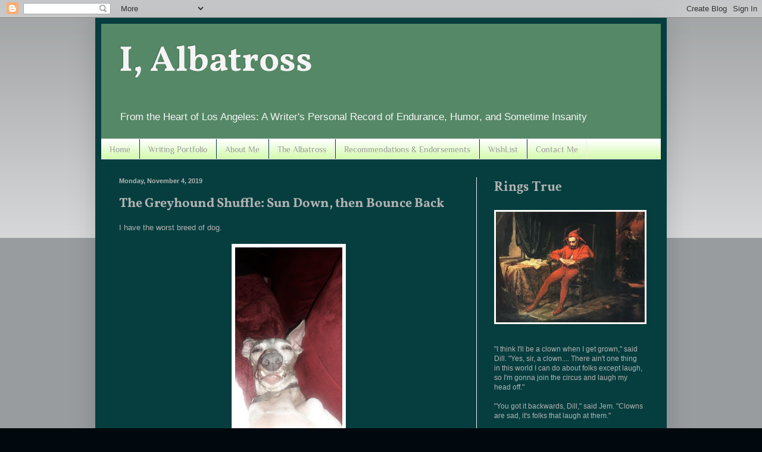

--- FILE ---
content_type: text/html; charset=UTF-8
request_url: http://www.ialbatross.com/2019/11/the-greyhound-shuffle-sun-down-then.html
body_size: 18372
content:
<!DOCTYPE html>
<html class='v2' dir='ltr' xmlns='http://www.w3.org/1999/xhtml' xmlns:b='http://www.google.com/2005/gml/b' xmlns:data='http://www.google.com/2005/gml/data' xmlns:expr='http://www.google.com/2005/gml/expr'>
<head>
<link href='https://www.blogger.com/static/v1/widgets/335934321-css_bundle_v2.css' rel='stylesheet' type='text/css'/>
<meta content='width=1100' name='viewport'/>
<meta content='text/html; charset=UTF-8' http-equiv='Content-Type'/>
<meta content='blogger' name='generator'/>
<link href='http://www.ialbatross.com/favicon.ico' rel='icon' type='image/x-icon'/>
<link href='http://www.ialbatross.com/2019/11/the-greyhound-shuffle-sun-down-then.html' rel='canonical'/>
<link rel="alternate" type="application/atom+xml" title="I, Albatross - Atom" href="http://www.ialbatross.com/feeds/posts/default" />
<link rel="alternate" type="application/rss+xml" title="I, Albatross - RSS" href="http://www.ialbatross.com/feeds/posts/default?alt=rss" />
<link rel="service.post" type="application/atom+xml" title="I, Albatross - Atom" href="https://www.blogger.com/feeds/178513392048926659/posts/default" />

<link rel="alternate" type="application/atom+xml" title="I, Albatross - Atom" href="http://www.ialbatross.com/feeds/3046585474445981308/comments/default" />
<!--Can't find substitution for tag [blog.ieCssRetrofitLinks]-->
<link href='https://blogger.googleusercontent.com/img/b/R29vZ2xl/AVvXsEjorE0nnUtetiXrkCQ69STT8JVhHvd_ZfrQGF5IOo9_a3WwtBPCYGE6Ky73JuOzpLsxw-FamwSGeBJ7pEwBsO-K6yfgouH54f-ILkCQDtKz1bM_h3MthsADRBJ_HBBf6mMcDD728Rxfo7k/s320/c10.jpg' rel='image_src'/>
<meta content='http://www.ialbatross.com/2019/11/the-greyhound-shuffle-sun-down-then.html' property='og:url'/>
<meta content='The Greyhound Shuffle: Sun Down, then Bounce Back' property='og:title'/>
<meta content='I have the worst breed of dog.      The kind that takes selfies in portrait mode.   It&#39;s called an Italian Greyhound, and it is a nightmare ...' property='og:description'/>
<meta content='https://blogger.googleusercontent.com/img/b/R29vZ2xl/AVvXsEjorE0nnUtetiXrkCQ69STT8JVhHvd_ZfrQGF5IOo9_a3WwtBPCYGE6Ky73JuOzpLsxw-FamwSGeBJ7pEwBsO-K6yfgouH54f-ILkCQDtKz1bM_h3MthsADRBJ_HBBf6mMcDD728Rxfo7k/w1200-h630-p-k-no-nu/c10.jpg' property='og:image'/>
<title>I, Albatross: The Greyhound Shuffle: Sun Down, then Bounce Back</title>
<style type='text/css'>@font-face{font-family:'Crimson Text';font-style:normal;font-weight:700;font-display:swap;src:url(//fonts.gstatic.com/s/crimsontext/v19/wlppgwHKFkZgtmSR3NB0oRJX1C12Cw.ttf)format('truetype');}@font-face{font-family:'Philosopher';font-style:normal;font-weight:400;font-display:swap;src:url(//fonts.gstatic.com/s/philosopher/v21/vEFV2_5QCwIS4_Dhez5jcVBp.ttf)format('truetype');}@font-face{font-family:'Vollkorn';font-style:normal;font-weight:700;font-display:swap;src:url(//fonts.gstatic.com/s/vollkorn/v30/0ybgGDoxxrvAnPhYGzMlQLzuMasz6Df213auGQ.ttf)format('truetype');}</style>
<style id='page-skin-1' type='text/css'><!--
/*
-----------------------------------------------
Blogger Template Style
Name:     Simple
Designer: Blogger
URL:      www.blogger.com
----------------------------------------------- */
/* Content
----------------------------------------------- */
body {
font: normal normal 12px 'Trebuchet MS', Trebuchet, sans-serif;
color: #b3b3b3;
background: #01090e none repeat scroll top left;
padding: 0 40px 40px 40px;
}
html body .region-inner {
min-width: 0;
max-width: 100%;
width: auto;
}
h2 {
font-size: 22px;
}
a:link {
text-decoration:none;
color: #caf99b;
}
a:visited {
text-decoration:none;
color: #00ff80;
}
a:hover {
text-decoration:underline;
color: #ffe599;
}
.body-fauxcolumn-outer .fauxcolumn-inner {
background: transparent url(//www.blogblog.com/1kt/simple/body_gradient_tile_light.png) repeat scroll top left;
_background-image: none;
}
.body-fauxcolumn-outer .cap-top {
position: absolute;
z-index: 1;
height: 400px;
width: 100%;
}
.body-fauxcolumn-outer .cap-top .cap-left {
width: 100%;
background: transparent url(//www.blogblog.com/1kt/simple/gradients_light.png) repeat-x scroll top left;
_background-image: none;
}
.content-outer {
-moz-box-shadow: 0 0 40px rgba(0, 0, 0, .15);
-webkit-box-shadow: 0 0 5px rgba(0, 0, 0, .15);
-goog-ms-box-shadow: 0 0 10px #333333;
box-shadow: 0 0 40px rgba(0, 0, 0, .15);
margin-bottom: 1px;
}
.content-inner {
padding: 10px 10px;
}
.content-inner {
background-color: #063e3f;
}
/* Header
----------------------------------------------- */
.header-outer {
background: #558866 none repeat-x scroll 0 -400px;
_background-image: none;
}
.Header h1 {
font: normal bold 60px Vollkorn;
color: #f5f5f5;
text-shadow: -1px -1px 1px rgba(0, 0, 0, .2);
}
.Header h1 a {
color: #f5f5f5;
}
.Header .description {
font-size: 140%;
color: #f5f5f5;
}
.header-inner .Header .titlewrapper {
padding: 22px 30px;
}
.header-inner .Header .descriptionwrapper {
padding: 0 30px;
}
/* Tabs
----------------------------------------------- */
.tabs-inner .section:first-child {
border-top: 1px solid #eeeeee;
}
.tabs-inner .section:first-child ul {
margin-top: -1px;
border-top: 1px solid #eeeeee;
border-left: 0 solid #eeeeee;
border-right: 0 solid #eeeeee;
}
.tabs-inner .widget ul {
background: #caf99b url(//www.blogblog.com/1kt/simple/gradients_light.png) repeat-x scroll 0 -800px;
_background-image: none;
border-bottom: 1px solid #eeeeee;
margin-top: 0;
margin-left: -30px;
margin-right: -30px;
}
.tabs-inner .widget li a {
display: inline-block;
padding: .6em 1em;
font: normal normal 14px Philosopher;
color: #999999;
border-left: 1px solid #063e3f;
border-right: 1px solid #eeeeee;
}
.tabs-inner .widget li:first-child a {
border-left: none;
}
.tabs-inner .widget li.selected a, .tabs-inner .widget li a:hover {
color: #999999;
background-color: #caf99b;
text-decoration: none;
}
/* Columns
----------------------------------------------- */
.main-outer {
border-top: 0 solid #eeeeee;
}
.fauxcolumn-left-outer .fauxcolumn-inner {
border-right: 1px solid #eeeeee;
}
.fauxcolumn-right-outer .fauxcolumn-inner {
border-left: 1px solid #eeeeee;
}
/* Headings
----------------------------------------------- */
div.widget > h2,
div.widget h2.title {
margin: 0 0 1em 0;
font: normal bold 24px Crimson Text;
color: #b3b3b3;
}
/* Widgets
----------------------------------------------- */
.widget .zippy {
color: #999999;
text-shadow: 2px 2px 1px rgba(0, 0, 0, .1);
}
.widget .popular-posts ul {
list-style: none;
}
/* Posts
----------------------------------------------- */
h2.date-header {
font: normal bold 11px Arial, Tahoma, Helvetica, FreeSans, sans-serif;
}
.date-header span {
background-color: transparent;
color: #b3b3b3;
padding: inherit;
letter-spacing: inherit;
margin: inherit;
}
.main-inner {
padding-top: 30px;
padding-bottom: 30px;
}
.main-inner .column-center-inner {
padding: 0 15px;
}
.main-inner .column-center-inner .section {
margin: 0 15px;
}
.post {
margin: 0 0 25px 0;
}
h3.post-title, .comments h4 {
font: normal bold 22px Vollkorn;
margin: .75em 0 0;
}
.post-body {
font-size: 110%;
line-height: 1.4;
position: relative;
}
.post-body img, .post-body .tr-caption-container, .Profile img, .Image img,
.BlogList .item-thumbnail img {
padding: 2px;
background: #ffffff;
border: 1px solid #eeeeee;
-moz-box-shadow: 1px 1px 5px rgba(0, 0, 0, .1);
-webkit-box-shadow: 1px 1px 5px rgba(0, 0, 0, .1);
box-shadow: 1px 1px 5px rgba(0, 0, 0, .1);
}
.post-body img, .post-body .tr-caption-container {
padding: 5px;
}
.post-body .tr-caption-container {
color: #b3b3b3;
}
.post-body .tr-caption-container img {
padding: 0;
background: transparent;
border: none;
-moz-box-shadow: 0 0 0 rgba(0, 0, 0, .1);
-webkit-box-shadow: 0 0 0 rgba(0, 0, 0, .1);
box-shadow: 0 0 0 rgba(0, 0, 0, .1);
}
.post-header {
margin: 0 0 1.5em;
line-height: 1.6;
font-size: 90%;
}
.post-footer {
margin: 20px -2px 0;
padding: 5px 10px;
color: #666666;
background-color: #caf99b;
border-bottom: 1px solid #eeeeee;
line-height: 1.6;
font-size: 90%;
}
#comments .comment-author {
padding-top: 1.5em;
border-top: 1px solid #eeeeee;
background-position: 0 1.5em;
}
#comments .comment-author:first-child {
padding-top: 0;
border-top: none;
}
.avatar-image-container {
margin: .2em 0 0;
}
#comments .avatar-image-container img {
border: 1px solid #eeeeee;
}
/* Comments
----------------------------------------------- */
.comments .comments-content .icon.blog-author {
background-repeat: no-repeat;
background-image: url([data-uri]);
}
.comments .comments-content .loadmore a {
border-top: 1px solid #999999;
border-bottom: 1px solid #999999;
}
.comments .comment-thread.inline-thread {
background-color: #caf99b;
}
.comments .continue {
border-top: 2px solid #999999;
}
/* Accents
---------------------------------------------- */
.section-columns td.columns-cell {
border-left: 1px solid #eeeeee;
}
.blog-pager {
background: transparent none no-repeat scroll top center;
}
.blog-pager-older-link, .home-link,
.blog-pager-newer-link {
background-color: #063e3f;
padding: 5px;
}
.footer-outer {
border-top: 0 dashed #bbbbbb;
}
/* Mobile
----------------------------------------------- */
body.mobile  {
background-size: auto;
}
.mobile .body-fauxcolumn-outer {
background: transparent none repeat scroll top left;
}
.mobile .body-fauxcolumn-outer .cap-top {
background-size: 100% auto;
}
.mobile .content-outer {
-webkit-box-shadow: 0 0 3px rgba(0, 0, 0, .15);
box-shadow: 0 0 3px rgba(0, 0, 0, .15);
}
.mobile .tabs-inner .widget ul {
margin-left: 0;
margin-right: 0;
}
.mobile .post {
margin: 0;
}
.mobile .main-inner .column-center-inner .section {
margin: 0;
}
.mobile .date-header span {
padding: 0.1em 10px;
margin: 0 -10px;
}
.mobile h3.post-title {
margin: 0;
}
.mobile .blog-pager {
background: transparent none no-repeat scroll top center;
}
.mobile .footer-outer {
border-top: none;
}
.mobile .main-inner, .mobile .footer-inner {
background-color: #063e3f;
}
.mobile-index-contents {
color: #b3b3b3;
}
.mobile-link-button {
background-color: #caf99b;
}
.mobile-link-button a:link, .mobile-link-button a:visited {
color: #ffffff;
}
.mobile .tabs-inner .section:first-child {
border-top: none;
}
.mobile .tabs-inner .PageList .widget-content {
background-color: #caf99b;
color: #999999;
border-top: 1px solid #eeeeee;
border-bottom: 1px solid #eeeeee;
}
.mobile .tabs-inner .PageList .widget-content .pagelist-arrow {
border-left: 1px solid #eeeeee;
}

--></style>
<style id='template-skin-1' type='text/css'><!--
body {
min-width: 960px;
}
.content-outer, .content-fauxcolumn-outer, .region-inner {
min-width: 960px;
max-width: 960px;
_width: 960px;
}
.main-inner .columns {
padding-left: 0px;
padding-right: 310px;
}
.main-inner .fauxcolumn-center-outer {
left: 0px;
right: 310px;
/* IE6 does not respect left and right together */
_width: expression(this.parentNode.offsetWidth -
parseInt("0px") -
parseInt("310px") + 'px');
}
.main-inner .fauxcolumn-left-outer {
width: 0px;
}
.main-inner .fauxcolumn-right-outer {
width: 310px;
}
.main-inner .column-left-outer {
width: 0px;
right: 100%;
margin-left: -0px;
}
.main-inner .column-right-outer {
width: 310px;
margin-right: -310px;
}
#layout {
min-width: 0;
}
#layout .content-outer {
min-width: 0;
width: 800px;
}
#layout .region-inner {
min-width: 0;
width: auto;
}
--></style>
<script type='text/javascript'>
        (function(i,s,o,g,r,a,m){i['GoogleAnalyticsObject']=r;i[r]=i[r]||function(){
        (i[r].q=i[r].q||[]).push(arguments)},i[r].l=1*new Date();a=s.createElement(o),
        m=s.getElementsByTagName(o)[0];a.async=1;a.src=g;m.parentNode.insertBefore(a,m)
        })(window,document,'script','https://www.google-analytics.com/analytics.js','ga');
        ga('create', 'UA-36898367-1', 'auto', 'blogger');
        ga('blogger.send', 'pageview');
      </script>
<link href='https://www.blogger.com/dyn-css/authorization.css?targetBlogID=178513392048926659&amp;zx=7070e87d-a748-4d5b-95e0-73f6f715bc66' media='none' onload='if(media!=&#39;all&#39;)media=&#39;all&#39;' rel='stylesheet'/><noscript><link href='https://www.blogger.com/dyn-css/authorization.css?targetBlogID=178513392048926659&amp;zx=7070e87d-a748-4d5b-95e0-73f6f715bc66' rel='stylesheet'/></noscript>
<meta name='google-adsense-platform-account' content='ca-host-pub-1556223355139109'/>
<meta name='google-adsense-platform-domain' content='blogspot.com'/>

</head>
<style>
#Attribution1 {
display: none;
}
</style>
<body class='loading variant-pale'>
<div class='navbar section' id='navbar' name='Navbar'><div class='widget Navbar' data-version='1' id='Navbar1'><script type="text/javascript">
    function setAttributeOnload(object, attribute, val) {
      if(window.addEventListener) {
        window.addEventListener('load',
          function(){ object[attribute] = val; }, false);
      } else {
        window.attachEvent('onload', function(){ object[attribute] = val; });
      }
    }
  </script>
<div id="navbar-iframe-container"></div>
<script type="text/javascript" src="https://apis.google.com/js/platform.js"></script>
<script type="text/javascript">
      gapi.load("gapi.iframes:gapi.iframes.style.bubble", function() {
        if (gapi.iframes && gapi.iframes.getContext) {
          gapi.iframes.getContext().openChild({
              url: 'https://www.blogger.com/navbar/178513392048926659?po\x3d3046585474445981308\x26origin\x3dhttp://www.ialbatross.com',
              where: document.getElementById("navbar-iframe-container"),
              id: "navbar-iframe"
          });
        }
      });
    </script><script type="text/javascript">
(function() {
var script = document.createElement('script');
script.type = 'text/javascript';
script.src = '//pagead2.googlesyndication.com/pagead/js/google_top_exp.js';
var head = document.getElementsByTagName('head')[0];
if (head) {
head.appendChild(script);
}})();
</script>
</div></div>
<div class='body-fauxcolumns'>
<div class='fauxcolumn-outer body-fauxcolumn-outer'>
<div class='cap-top'>
<div class='cap-left'></div>
<div class='cap-right'></div>
</div>
<div class='fauxborder-left'>
<div class='fauxborder-right'></div>
<div class='fauxcolumn-inner'>
</div>
</div>
<div class='cap-bottom'>
<div class='cap-left'></div>
<div class='cap-right'></div>
</div>
</div>
</div>
<div class='content'>
<div class='content-fauxcolumns'>
<div class='fauxcolumn-outer content-fauxcolumn-outer'>
<div class='cap-top'>
<div class='cap-left'></div>
<div class='cap-right'></div>
</div>
<div class='fauxborder-left'>
<div class='fauxborder-right'></div>
<div class='fauxcolumn-inner'>
</div>
</div>
<div class='cap-bottom'>
<div class='cap-left'></div>
<div class='cap-right'></div>
</div>
</div>
</div>
<div class='content-outer'>
<div class='content-cap-top cap-top'>
<div class='cap-left'></div>
<div class='cap-right'></div>
</div>
<div class='fauxborder-left content-fauxborder-left'>
<div class='fauxborder-right content-fauxborder-right'></div>
<div class='content-inner'>
<header>
<div class='header-outer'>
<div class='header-cap-top cap-top'>
<div class='cap-left'></div>
<div class='cap-right'></div>
</div>
<div class='fauxborder-left header-fauxborder-left'>
<div class='fauxborder-right header-fauxborder-right'></div>
<div class='region-inner header-inner'>
<div class='header section' id='header' name='Header'><div class='widget Header' data-version='1' id='Header1'>
<div id='header-inner'>
<div class='titlewrapper'>
<h1 class='title'>
<a href='http://www.ialbatross.com/'>
I, Albatross
</a>
</h1>
</div>
<div class='descriptionwrapper'>
<p class='description'><span>From the Heart of Los Angeles:
A Writer's Personal Record of Endurance, Humor, and Sometime Insanity</span></p>
</div>
</div>
</div></div>
</div>
</div>
<div class='header-cap-bottom cap-bottom'>
<div class='cap-left'></div>
<div class='cap-right'></div>
</div>
</div>
</header>
<div class='tabs-outer'>
<div class='tabs-cap-top cap-top'>
<div class='cap-left'></div>
<div class='cap-right'></div>
</div>
<div class='fauxborder-left tabs-fauxborder-left'>
<div class='fauxborder-right tabs-fauxborder-right'></div>
<div class='region-inner tabs-inner'>
<div class='tabs section' id='crosscol' name='Cross-Column'><div class='widget PageList' data-version='1' id='PageList1'>
<h2>Pages</h2>
<div class='widget-content'>
<ul>
<li>
<a href='http://www.ialbatross.com/'>Home</a>
</li>
<li>
<a href='http://www.ialbatross.com/p/writing-portfolio.html'>Writing Portfolio</a>
</li>
<li>
<a href='http://www.ialbatross.com/p/edit-new-page-1.html'>About Me</a>
</li>
<li>
<a href='http://www.ialbatross.com/p/the-albatross.html'>The Albatross</a>
</li>
<li>
<a href='http://www.ialbatross.com/p/recommendations-links.html'>Recommendations &amp; Endorsements</a>
</li>
<li>
<a href='http://www.ialbatross.com/p/links.html'>WishList</a>
</li>
<li>
<a href='http://www.ialbatross.com/p/contact-me-coming-soon.html'>Contact Me</a>
</li>
</ul>
<div class='clear'></div>
</div>
</div></div>
<div class='tabs no-items section' id='crosscol-overflow' name='Cross-Column 2'></div>
</div>
</div>
<div class='tabs-cap-bottom cap-bottom'>
<div class='cap-left'></div>
<div class='cap-right'></div>
</div>
</div>
<div class='main-outer'>
<div class='main-cap-top cap-top'>
<div class='cap-left'></div>
<div class='cap-right'></div>
</div>
<div class='fauxborder-left main-fauxborder-left'>
<div class='fauxborder-right main-fauxborder-right'></div>
<div class='region-inner main-inner'>
<div class='columns fauxcolumns'>
<div class='fauxcolumn-outer fauxcolumn-center-outer'>
<div class='cap-top'>
<div class='cap-left'></div>
<div class='cap-right'></div>
</div>
<div class='fauxborder-left'>
<div class='fauxborder-right'></div>
<div class='fauxcolumn-inner'>
</div>
</div>
<div class='cap-bottom'>
<div class='cap-left'></div>
<div class='cap-right'></div>
</div>
</div>
<div class='fauxcolumn-outer fauxcolumn-left-outer'>
<div class='cap-top'>
<div class='cap-left'></div>
<div class='cap-right'></div>
</div>
<div class='fauxborder-left'>
<div class='fauxborder-right'></div>
<div class='fauxcolumn-inner'>
</div>
</div>
<div class='cap-bottom'>
<div class='cap-left'></div>
<div class='cap-right'></div>
</div>
</div>
<div class='fauxcolumn-outer fauxcolumn-right-outer'>
<div class='cap-top'>
<div class='cap-left'></div>
<div class='cap-right'></div>
</div>
<div class='fauxborder-left'>
<div class='fauxborder-right'></div>
<div class='fauxcolumn-inner'>
</div>
</div>
<div class='cap-bottom'>
<div class='cap-left'></div>
<div class='cap-right'></div>
</div>
</div>
<!-- corrects IE6 width calculation -->
<div class='columns-inner'>
<div class='column-center-outer'>
<div class='column-center-inner'>
<div class='main section' id='main' name='Main'><div class='widget Blog' data-version='1' id='Blog1'>
<div class='blog-posts hfeed'>

          <div class="date-outer">
        
<h2 class='date-header'><span>Monday, November 4, 2019</span></h2>

          <div class="date-posts">
        
<div class='post-outer'>
<div class='post hentry uncustomized-post-template' itemprop='blogPost' itemscope='itemscope' itemtype='http://schema.org/BlogPosting'>
<meta content='https://blogger.googleusercontent.com/img/b/R29vZ2xl/AVvXsEjorE0nnUtetiXrkCQ69STT8JVhHvd_ZfrQGF5IOo9_a3WwtBPCYGE6Ky73JuOzpLsxw-FamwSGeBJ7pEwBsO-K6yfgouH54f-ILkCQDtKz1bM_h3MthsADRBJ_HBBf6mMcDD728Rxfo7k/s320/c10.jpg' itemprop='image_url'/>
<meta content='178513392048926659' itemprop='blogId'/>
<meta content='3046585474445981308' itemprop='postId'/>
<a name='3046585474445981308'></a>
<h3 class='post-title entry-title' itemprop='name'>
The Greyhound Shuffle: Sun Down, then Bounce Back
</h3>
<div class='post-header'>
<div class='post-header-line-1'></div>
</div>
<div class='post-body entry-content' id='post-body-3046585474445981308' itemprop='description articleBody'>
I have the worst breed of dog.<br />
<br />
<div class="separator" style="clear: both; text-align: center;">
<a href="https://blogger.googleusercontent.com/img/b/R29vZ2xl/AVvXsEjorE0nnUtetiXrkCQ69STT8JVhHvd_ZfrQGF5IOo9_a3WwtBPCYGE6Ky73JuOzpLsxw-FamwSGeBJ7pEwBsO-K6yfgouH54f-ILkCQDtKz1bM_h3MthsADRBJ_HBBf6mMcDD728Rxfo7k/s1600/c10.jpg" imageanchor="1" style="margin-left: 1em; margin-right: 1em;"><img border="0" data-original-height="938" data-original-width="528" height="320" src="https://blogger.googleusercontent.com/img/b/R29vZ2xl/AVvXsEjorE0nnUtetiXrkCQ69STT8JVhHvd_ZfrQGF5IOo9_a3WwtBPCYGE6Ky73JuOzpLsxw-FamwSGeBJ7pEwBsO-K6yfgouH54f-ILkCQDtKz1bM_h3MthsADRBJ_HBBf6mMcDD728Rxfo7k/s320/c10.jpg" width="180" /></a></div>
<div style="text-align: center;">
<span style="font-size: x-small;">The kind that takes selfies in portrait mode.</span><br />
<br /></div>
It's called an Italian Greyhound, and it is a nightmare beast whose very existence spits in God's eye.<br />
<br />
Don't get me wrong.&nbsp; I love my "iggy."&nbsp; I love him like a son.&nbsp; He's an attractive, gentle, affectionate dog and a lovely companion.&nbsp; It's not his fault he was put into the frail, skeletal body of a joke breed that has no right to exist.<br />
<br />
A bit about Italian greyhounds, before I begin speaking about my own specifically.&nbsp; The smallest breed of sight hound, this breed is a couple thousand years ago.&nbsp; They are called "Italian" <a href="http://www.vetstreet.com/dogs/italian-greyhound#history">not because they originated in Italy</a>, but because of their popularity during the Italian Renaissance, when you might recall seeing various paintings and tapestries of noble women in elaborate, frilly dresses holding one of these bug-eyed gargoyles.&nbsp; They were bred by clever Turkish traders who figured out that Italian noblewomen were gah-gah over these dogs and would pay top dollar for puppies.&nbsp; (There's <a href="http://www.dicasamarziali.com/en/sighthounds-dogs.html">some debate about their origin</a>, as we've seen primitive sighthounds at sites like Pompeii.&nbsp; However, it seems like the modern Italian greyhound has a genetic origin further east than Italy, and the "original" sighthounds of the Mediterranean have been lost.)<br />
<br />
The reason for the dogs' popularity was simple.&nbsp; Sight hounds were a symbol of nobility... for men.&nbsp; For women in the 16th century, your options were rather limited by your gender, especially if you were someone important.&nbsp; But one thing you could always opt for was as a nurturer, caregiver, and/or bearer of children.&nbsp; And what better way to express your maternal prowness than with a dog that was literally designed to emulate the helpless, pathetic, baby-like need for attention?&nbsp; <br />
<div style="text-align: center;">
<br /></div>
<div class="separator" style="clear: both; text-align: center;">
<a href="https://blogger.googleusercontent.com/img/b/R29vZ2xl/AVvXsEjsLdPU0wb_QEJeHkIGXuIuWhx3xd4-ogN8P7TQR6DZDMxqB3HnPlTFHd_8D2ARHoFGy4AV2-L1xNP1pIKVvBQzOo4ir9FB9u1-P1MEabAH8FSiaIu78yAsERenX19Ch3NDDSyeTwYKc9o/s1600/Photo+45.jpg" imageanchor="1" style="margin-left: 1em; margin-right: 1em;"><img border="0" data-original-height="800" data-original-width="537" height="320" src="https://blogger.googleusercontent.com/img/b/R29vZ2xl/AVvXsEjsLdPU0wb_QEJeHkIGXuIuWhx3xd4-ogN8P7TQR6DZDMxqB3HnPlTFHd_8D2ARHoFGy4AV2-L1xNP1pIKVvBQzOo4ir9FB9u1-P1MEabAH8FSiaIu78yAsERenX19Ch3NDDSyeTwYKc9o/s320/Photo+45.jpg" width="214" /></a></div>
<div style="text-align: center;">
<span style="font-size: x-small;">Catherine the Great loved iggies like Queen Elizabeth loves Corgis.</span></div>
<br />
Italian greyhounds are one of the few breeds truly bred solely for companionship.&nbsp; They were never made to hunt, race, or be useful in any discernible way.&nbsp; What they're great at is being affectionate, and to be honest, they're sort of annoying when you get right down to it, because they are <i>demanding</i> of affection.&nbsp; They will cuddle you whether you want to cuddle them or not, and because they are so pointy, their snuggling comes with a lot of sharp edges.&nbsp; They're all elbows.<br />
<br />
The funny thing about dog breeds is that people who are really into breeds don't like to speak poorly of them.&nbsp; So there are few Italian greyhound enthusiasts who will tell you the honest truth about this breed, which is that they are mind-bogglingly stupid and resplendent with health problems.&nbsp; Their teeth are a nightmare and they are difficult, if not impossible, to house train.&nbsp; Their spindly little frames and bird-like bones are eager to break, and their voices are shrill and sharp and unpleasant.<br />
<br />
The lifespan according to the AKC is about 13 years, but the average lifespan is actually about 9, because <a href="https://en.wikipedia.org/wiki/Italian_Greyhound#Health">a quarter of these dogs die from accidents</a>, which, if you're an Italian greyhound, can be something as seemingly innocuous as jumping off the couch and breaking a leg. <br />
<br />
Why, then, would anyone want one of these creatures?<br />
<br />
Well, they're cute.<br />
<br />
<div class="separator" style="clear: both; text-align: center;">
<a href="https://blogger.googleusercontent.com/img/b/R29vZ2xl/AVvXsEiShU5VaSDxIOIUldFHugHgvbeBdFbh3g_UTReTsxLZHm3hlTZYUwOkh_ErgdCJmTKyEOw6csQuY1coO8SkEksQld0t8-SOgBjw2IgffDWcXeDAoxl-SuRmyVH8n1MusybGNGFQT8bYMbI/s1600/c11.jpg" imageanchor="1" style="margin-left: 1em; margin-right: 1em;"><img border="0" data-original-height="601" data-original-width="451" height="320" src="https://blogger.googleusercontent.com/img/b/R29vZ2xl/AVvXsEiShU5VaSDxIOIUldFHugHgvbeBdFbh3g_UTReTsxLZHm3hlTZYUwOkh_ErgdCJmTKyEOw6csQuY1coO8SkEksQld0t8-SOgBjw2IgffDWcXeDAoxl-SuRmyVH8n1MusybGNGFQT8bYMbI/s320/c11.jpg" width="240" /></a></div>
<div style="text-align: center;">
<span style="font-size: x-small;">Not necessarily this one. </span></div>
<br />
Make no mistake, they are really cute.&nbsp; Their buggy eyes, their body shape and weight, their human-like mannerisms were all designed to evoke a fierce desire to protect.&nbsp; They are the dog equivalent of a cuckoo egg; even the most rational of humans can't help but feel a deep, instinctual, material desire to protect these little baby imposters.&nbsp; And they get cold so they have to wear clothes.&nbsp; And their skin, paper-thin and overly warm, is as soft as velvet.&nbsp; So there are definite pros to this dog.&nbsp; None that I would consider a big enough boon to justify the continued breeding of them.&nbsp; Frankly, if not for human meddling with the natural order of things, their obvious inbreeding and terrible genetic problems should have wiped them out centuries ago.<br />
<br />
But although I think we should allow the breed itself to die out, I also think that the individuals who exist currently should be taken care of, and that brings me to Carlisle.<br />
<br />
<div class="separator" style="clear: both; text-align: center;">
<a href="https://blogger.googleusercontent.com/img/b/R29vZ2xl/AVvXsEgE1XKDV8pASu8jHyF5jziYhQLhhx5WkNEhq6MWREUaLM5PGjq-tuSQI3XP7LRTw258IyqKyhiR9K2CCxxysojAkzjVT-cz0UpwAwvz8q6V1vq3D8L5CapmRashfE31kPhQYTFAwOQC-w0/s1600/mq4F1gt.jpg" imageanchor="1" style="margin-left: 1em; margin-right: 1em;"><img border="0" data-original-height="1200" data-original-width="1600" height="240" src="https://blogger.googleusercontent.com/img/b/R29vZ2xl/AVvXsEgE1XKDV8pASu8jHyF5jziYhQLhhx5WkNEhq6MWREUaLM5PGjq-tuSQI3XP7LRTw258IyqKyhiR9K2CCxxysojAkzjVT-cz0UpwAwvz8q6V1vq3D8L5CapmRashfE31kPhQYTFAwOQC-w0/s320/mq4F1gt.jpg" width="320" /></a></div>
<div style="text-align: center;">
<span style="font-size: x-small;">Enjoy this rare photo of Carlisle in good health.&nbsp;&nbsp;</span></div>
<div style="text-align: center;">
<span style="font-size: x-small;">All that follow are a hell of a lot less flattering.</span></div>
<br />
Carlisle has been with me for 11 (going on 12) years, and according to my brother-in-law, he has both the frailty and yet the surprising robustness of Mr. Burns.&nbsp; Also according to my brother-in-law he has "Three Stooges Syndrome," the same condition as Mr. Burns.<br />
<div style="text-align: center;">
<br />
<iframe allowfullscreen="" frameborder="0" height="344" src="https://www.youtube.com/embed/gmBj8r1-fDo" width="459"></iframe></div>
<br />
But we've finally hit "the big one."&nbsp; In California, "the big one" refers to the earthquake that will someday plunge us into the Pacific ocean.&nbsp; Here in my house, "the big one" refers to the seizure that will finally do Carlisle in.<br />
<br />
It started a few weeks ago, when Andrew observed that Carlisle had lost weight.&nbsp; This was true.&nbsp; At his biggest, Carlisle was 12 pounds, but he had begun to get skinnier.&nbsp; Sight hounds aren't a dog with a lot of weight to lose and, within a month, Carlisle had begun to look emaciated beyond reason, as if he'd made a political mistake in North Korea and been sent to one of those camps.&nbsp; (This isn't a joke; this is both how he looks and how things work in North Korea, and someone really ought to do something about the latter.)<br />
<br />
It was something we had partially overlooked because it was a gradual, and also because, in the "cold" months, Carlisle, like most Italian greyhounds, wears fleece sweaters to keep himself warm.&nbsp; But at a certain point his weight loss became so obvious that we had to take him into the vet.&nbsp; That, and he had stopped eating, further concerning us.<br />
<br />
<div style="text-align: center;">
<a href="https://blogger.googleusercontent.com/img/b/R29vZ2xl/AVvXsEjIKhyjUs-4jwEYOWUE-Sg-MHS84LdlRl1N8bfTv5IYBkZCYVXASXHzEf9EfFByMeu5i2LJyWNhRCGAMh2xOkHNKyqDjTLKlMy8__jNLtOTv-8f3BtBav93k-c1jlwQ-o_djQN7LIhRTlk/s1600/c2.jpg" style="margin-left: 1em; margin-right: 1em;"><img border="0" data-original-height="938" data-original-width="704" height="320" src="https://blogger.googleusercontent.com/img/b/R29vZ2xl/AVvXsEjIKhyjUs-4jwEYOWUE-Sg-MHS84LdlRl1N8bfTv5IYBkZCYVXASXHzEf9EfFByMeu5i2LJyWNhRCGAMh2xOkHNKyqDjTLKlMy8__jNLtOTv-8f3BtBav93k-c1jlwQ-o_djQN7LIhRTlk/s320/c2.jpg" width="240" /></a> </div>
<div style="text-align: center;">
<span style="font-size: x-small;">This is <i>after </i>he regained a pound.</span></div>
<div style="text-align: center;">
<span style="font-size: x-small;">I have more graphic images but honestly they're too sad.</span></div>
<div style="text-align: center;">
<span style="font-size: x-small;">A general rule for dog owners: you should be able to <i>see</i>, but not <i>count</i>, the ribs. </span></div>
<br />
There, they diagnosed him with the usual handful of disorders but could offer no solution as to why he had lost so much weight.&nbsp; A blood test revealed his albumin levels were in the garbage.&nbsp; Albumin is a blood component your liver makes that helps blood maintain its viscosity; without it, blood gets thin and watery, and can leak out of your veins.<br />
<br />
This explained it when, a few days post-vet, Carlisle began throwing up blood.&nbsp; Weak from hunger, he staggered around the house, his back end barely holding him up.&nbsp; It was hard to tell how much of his condition was muscle loss and how much was motor control loss; Carlisle's epilepsy has always made him wobbly, but now, he needed a box to step up onto the couch and bed.&nbsp; Jumping was out of the question.<br />
<br />
It seemed like it was time to say good-bye.&nbsp; But, as has happened before, Carlisle simply<i> didn't die</i>.<br />
<br />
<div style="text-align: center;">
&nbsp;<a href="https://blogger.googleusercontent.com/img/b/R29vZ2xl/AVvXsEh0sXUR_fr59dUXRUVotQkI28FBMYA5QkSt_NSgu3rfP2H3qcIfGfoMFjjuEU4blQyV9nmNwWxv90fwoIQuKAryGfkNEivZbI0AM3fNolCWd8ljFMpL3El6Qyc8xNzPB5Hv-ZIVY_RhQnM/s1600/c9.jpg" style="margin-left: 1em; margin-right: 1em;"><img border="0" data-original-height="938" data-original-width="528" height="320" src="https://blogger.googleusercontent.com/img/b/R29vZ2xl/AVvXsEh0sXUR_fr59dUXRUVotQkI28FBMYA5QkSt_NSgu3rfP2H3qcIfGfoMFjjuEU4blQyV9nmNwWxv90fwoIQuKAryGfkNEivZbI0AM3fNolCWd8ljFMpL3El6Qyc8xNzPB5Hv-ZIVY_RhQnM/s320/c9.jpg" width="180" /></a></div>
<div style="text-align: center;">
<span style="font-size: x-small;">He's alive in this photo, I swear. </span></div>
<br />
He slept for a week, getting up only when we roused him, usually to try to entice him with food: chicken nuggets, scrambled egg, Pop-Tarts.&nbsp; (The Pop-Tarts were a bigger hit than the chicken, for some reason.)&nbsp; (Maybe the colorful grey sprinkles on top?)<br />
<br />
And then, suddenly, he got better.<br />
<div style="text-align: center;">
<br /></div>
<div style="text-align: center;">
<span style="font-size: x-small;"><a href="https://blogger.googleusercontent.com/img/b/R29vZ2xl/AVvXsEhN2RGaqrq9WsmgXVGTMoRGqWxLV35E3C1uoZMu9ktt6uzqCeoVmpgKOvrKi23y3dA0nS_IJ9PvHmoHLAxnUc3jit4m_NbD9Y8CBIuocjdqyzrivKxJWoI0QSj75JZnahrui3mK0bs6fPU/s1600/c6.jpg" style="margin-left: 1em; margin-right: 1em;"><img border="0" data-original-height="938" data-original-width="528" height="320" src="https://blogger.googleusercontent.com/img/b/R29vZ2xl/AVvXsEhN2RGaqrq9WsmgXVGTMoRGqWxLV35E3C1uoZMu9ktt6uzqCeoVmpgKOvrKi23y3dA0nS_IJ9PvHmoHLAxnUc3jit4m_NbD9Y8CBIuocjdqyzrivKxJWoI0QSj75JZnahrui3mK0bs6fPU/s320/c6.jpg" width="180" /></a> </span></div>
<div style="text-align: center;">
<span style="font-size: x-small;">Relatively.&nbsp;&nbsp;</span></div>
<div style="text-align: center;">
<span style="font-size: x-small;">He spends most of his time sitting like this, eyes unfocused and tongue hanging out. &nbsp; </span></div>
<br />
There's no rhyme or reason to how Carlisle operates.&nbsp; Every few years, he teeters on the edge of death, and then comes back with a sleepy innocence that implies he has no clue what just happened or why everyone seems so upset.<br />
<br />
<div style="text-align: center;">
<br />
<iframe allowfullscreen="" frameborder="0" height="344" src="https://www.youtube.com/embed/Qcnxxgt6rO8" width="459"></iframe></div>
<div style="text-align: center;">
<span style="font-size: x-small;">"The greyhound shuffle is not just a dance, 'k?&nbsp; ...it's a state of unrest."</span></div>
<br />
Now, I will say his bounce-back wasn't entirely 100%.&nbsp; It wasn't even 50%.&nbsp; He only gained back one pound and he's still underweight.&nbsp; His balance is atrocious and he still needs his box.&nbsp; His tongue hangs out the side of his mouth now, and his general functioning seems slower and... well... worse.&nbsp; But he's alive.<br />
<br />
The "greyhound shuffle" is steps back, then steps forward, but never quite as far forward as he initially was.&nbsp; Carlisle has been back-and-forthing for over a decade on the precipice of death, sort of in the same way he'll go back-and-forth as he tries to figure out how to jump onto the couch.&nbsp; (Solution: he never gets there.&nbsp; He gets caught in a neurological loop and keeps up the repetitive behavior until another dog attacks him, at which point the humans intervene to muzzle the other dog and help him up.)<br />
<br />
We're happy he's "better" (a relative, not accurate, term) but also emotionally wrung out.&nbsp; With a baby on the way, Carlisle picked a bad time to start yet another slide into the grave.&nbsp; We don't have as much money, time, or energy as we normally would.&nbsp; I would argue the emotional cost is the worst.&nbsp; But none of them are inexpensive.<br />
<br />
The most important thing, to us, is that he's not in pain.&nbsp; He doesn't seem to be.&nbsp; He seems relatively happy, all things considered, and we're trying to give him a peaceful transition.&nbsp; But it's a slow one and it's hard to watch.&nbsp; Especially as his motor control and mobility get worse and worse. <br />
<br />
The moral of this story, of course, is not to get a fancy dog, because purebred does not mean "healthy," nor "smart," nor "trainable."&nbsp; Carlisle has been staggering around the house in diapers for weeks with his tongue hanging out and his clothes loosely draped over his boney frame while the Seamus the mutt, who is two years older and was found in a dumpster, runs circles around him.<br />
<br />
I love my dog.&nbsp; I just don't love what he is.<br />
<br />
<div style="text-align: center;">
<span style="font-size: x-small;"><a href="https://blogger.googleusercontent.com/img/b/R29vZ2xl/AVvXsEhNcdArxCED8WTv0QwxjJ5oQfGzgX0KKUnHo8HMju7zXSNdKQgoHdWu9iXcDJOXJaXzvtD0mYAbKnWGT73iDOwqyKPIVSydPM-bU5pV-o2FR5gbQApopdsDO0A34RIuHmSgJhxr6U68ucw/s1600/IMG_20191108_192115627.jpg" style="margin-left: 1em; margin-right: 1em;"><img border="0" data-original-height="938" data-original-width="704" height="320" src="https://blogger.googleusercontent.com/img/b/R29vZ2xl/AVvXsEhNcdArxCED8WTv0QwxjJ5oQfGzgX0KKUnHo8HMju7zXSNdKQgoHdWu9iXcDJOXJaXzvtD0mYAbKnWGT73iDOwqyKPIVSydPM-bU5pV-o2FR5gbQApopdsDO0A34RIuHmSgJhxr6U68ucw/s320/IMG_20191108_192115627.jpg" width="240" /></a> </span></div>
<div style="text-align: center;">
<span style="font-size: x-small;">A beautiful fucking disaster.</span></div>
<div style="text-align: center;">
<span style="font-size: x-small;">Hang in there, little guy. </span></div>
<div style='clear: both;'></div>
</div>
<div class='post-footer'>
<div class='post-footer-line post-footer-line-1'>
<span class='post-author vcard'>
Posted by
<span class='fn' itemprop='author' itemscope='itemscope' itemtype='http://schema.org/Person'>
<span itemprop='name'>Tony</span>
</span>
</span>
<span class='post-timestamp'>
at
<meta content='http://www.ialbatross.com/2019/11/the-greyhound-shuffle-sun-down-then.html' itemprop='url'/>
<a class='timestamp-link' href='http://www.ialbatross.com/2019/11/the-greyhound-shuffle-sun-down-then.html' rel='bookmark' title='permanent link'><abbr class='published' itemprop='datePublished' title='2019-11-04T19:35:00-08:00'>7:35&#8239;PM</abbr></a>
</span>
<span class='post-comment-link'>
</span>
<span class='post-icons'>
<span class='item-control blog-admin pid-36474052'>
<a href='https://www.blogger.com/post-edit.g?blogID=178513392048926659&postID=3046585474445981308&from=pencil' title='Edit Post'>
<img alt='' class='icon-action' height='18' src='https://resources.blogblog.com/img/icon18_edit_allbkg.gif' width='18'/>
</a>
</span>
</span>
<div class='post-share-buttons goog-inline-block'>
<a class='goog-inline-block share-button sb-email' href='https://www.blogger.com/share-post.g?blogID=178513392048926659&postID=3046585474445981308&target=email' target='_blank' title='Email This'><span class='share-button-link-text'>Email This</span></a><a class='goog-inline-block share-button sb-blog' href='https://www.blogger.com/share-post.g?blogID=178513392048926659&postID=3046585474445981308&target=blog' onclick='window.open(this.href, "_blank", "height=270,width=475"); return false;' target='_blank' title='BlogThis!'><span class='share-button-link-text'>BlogThis!</span></a><a class='goog-inline-block share-button sb-twitter' href='https://www.blogger.com/share-post.g?blogID=178513392048926659&postID=3046585474445981308&target=twitter' target='_blank' title='Share to X'><span class='share-button-link-text'>Share to X</span></a><a class='goog-inline-block share-button sb-facebook' href='https://www.blogger.com/share-post.g?blogID=178513392048926659&postID=3046585474445981308&target=facebook' onclick='window.open(this.href, "_blank", "height=430,width=640"); return false;' target='_blank' title='Share to Facebook'><span class='share-button-link-text'>Share to Facebook</span></a><a class='goog-inline-block share-button sb-pinterest' href='https://www.blogger.com/share-post.g?blogID=178513392048926659&postID=3046585474445981308&target=pinterest' target='_blank' title='Share to Pinterest'><span class='share-button-link-text'>Share to Pinterest</span></a>
</div>
</div>
<div class='post-footer-line post-footer-line-2'>
<span class='post-labels'>
</span>
</div>
<div class='post-footer-line post-footer-line-3'>
<span class='post-location'>
</span>
</div>
</div>
</div>
<div class='comments' id='comments'>
<a name='comments'></a>
<h4>No comments:</h4>
<div id='Blog1_comments-block-wrapper'>
<dl class='avatar-comment-indent' id='comments-block'>
</dl>
</div>
<p class='comment-footer'>
<div class='comment-form'>
<a name='comment-form'></a>
<h4 id='comment-post-message'>Post a Comment</h4>
<p>
</p>
<a href='https://www.blogger.com/comment/frame/178513392048926659?po=3046585474445981308&hl=en&saa=85391&origin=http://www.ialbatross.com' id='comment-editor-src'></a>
<iframe allowtransparency='true' class='blogger-iframe-colorize blogger-comment-from-post' frameborder='0' height='410px' id='comment-editor' name='comment-editor' src='' width='100%'></iframe>
<script src='https://www.blogger.com/static/v1/jsbin/2830521187-comment_from_post_iframe.js' type='text/javascript'></script>
<script type='text/javascript'>
      BLOG_CMT_createIframe('https://www.blogger.com/rpc_relay.html');
    </script>
</div>
</p>
</div>
</div>

        </div></div>
      
</div>
<div class='blog-pager' id='blog-pager'>
<span id='blog-pager-newer-link'>
<a class='blog-pager-newer-link' href='http://www.ialbatross.com/2019/11/the-strange-case-of-louie-louie.html' id='Blog1_blog-pager-newer-link' title='Newer Post'>Newer Post</a>
</span>
<span id='blog-pager-older-link'>
<a class='blog-pager-older-link' href='http://www.ialbatross.com/2019/10/update-on-internship-and-writing-for.html' id='Blog1_blog-pager-older-link' title='Older Post'>Older Post</a>
</span>
</div>
<div class='clear'></div>
</div></div>
</div>
</div>
<div class='column-left-outer'>
<div class='column-left-inner'>
<aside>
</aside>
</div>
</div>
<div class='column-right-outer'>
<div class='column-right-inner'>
<aside>
<div class='sidebar section' id='sidebar-right-1'><div class='widget Image' data-version='1' id='Image1'>
<h2>Rings True</h2>
<div class='widget-content'>
<img alt='Rings True' height='186' id='Image1_img' src='https://blogger.googleusercontent.com/img/b/R29vZ2xl/AVvXsEitCbb1pSYCDHLj6uUe6Rb4dXEyflaH454PRokekO2ZHGTYL6PuxECAphkFheJXyXirxU8ZlBQvladS43pjWUbr2ftgOEFWtLkAgNrkcjGQXYKuknkSIJd7uy5UNCBBN1IWIeTviJLrO-4/s300/court_jester.jpg' width='250'/>
<br/>
</div>
<div class='clear'></div>
</div><div class='widget Text' data-version='1' id='Text1'>
<div class='widget-content'>
"I think I'll be a clown when I get grown," said Dill. "Yes, sir, a clown.... There ain't one thing in this world I can do about folks except laugh, so I'm gonna join the circus and laugh my head off." <br/><br/>"You got it backwards, Dill," said Jem. "Clowns are sad, it's folks that laugh at them."<br/><br/> - To Kill a Mockingbird, Chapter 22
</div>
<div class='clear'></div>
</div><div class='widget Text' data-version='1' id='Text2'>
<h2 class='title'>Random Thought</h2>
<div class='widget-content'>
<div class="poem"> 					 					<div style="text-indent: -1em; padding-left: 1em;">Who would be a turtle who could help it? </div> <div style="text-indent: -1em; padding-left: 1em;">A barely mobile hard roll, a four-oared helmet, </div> <div style="text-indent: -1em; padding-left: 1em;">she can ill afford the chances she must take </div> <div style="text-indent: -1em; padding-left: 1em;">in rowing toward the grasses that she eats. </div> <div style="text-indent: -1em; padding-left: 1em;">Her track is graceless, like dragging </div> <div style="text-indent: -1em; padding-left: 1em;">a packing-case places, and almost any slope </div> <div style="text-indent: -1em; padding-left: 1em;">defeats her modest hopes. Even being practical, </div> <div style="text-indent: -1em; padding-left: 1em;">she's often stuck up to the axle on her way </div> <div style="text-indent: -1em; padding-left: 1em;">to something edible. With everything optimal, </div> <div style="text-indent: -1em; padding-left: 1em;">she skirts the ditch which would convert </div> <div style="text-indent: -1em; padding-left: 1em;">her shell into a serving dish. She lives </div> <div style="text-indent: -1em; padding-left: 1em;">below luck-level, never imagining some lottery </div> <div style="text-indent: -1em; padding-left: 1em;">will change her load of pottery to wings. </div> <div style="text-indent: -1em; padding-left: 1em;">Her only levity is patience, </div> <div style="text-indent: -1em; padding-left: 1em;">the sport of truly chastened things.<br/><br/>- Kay Ryan<br/></div> 				</div><insert turtle=""></insert>
</div>
<div class='clear'></div>
</div><div class='widget Text' data-version='1' id='Text3'>
<h2 class='title'>Random Thought: Encore</h2>
<div class='widget-content'>
The inferior part<br/>of my tongue knows about<br/>the bitterness of life.<br/>Landscapes full of doubt,<br/>an unexpressed pain.<br/><br/>~ Conrad Miesen
</div>
<div class='clear'></div>
</div>
<div class='widget BlogArchive' data-version='1' id='BlogArchive1'>
<h2>Blog Archive</h2>
<div class='widget-content'>
<div id='ArchiveList'>
<div id='BlogArchive1_ArchiveList'>
<ul class='hierarchy'>
<li class='archivedate collapsed'>
<a class='toggle' href='javascript:void(0)'>
<span class='zippy'>

        &#9658;&#160;
      
</span>
</a>
<a class='post-count-link' href='http://www.ialbatross.com/2024/'>
2024
</a>
<span class='post-count' dir='ltr'>(4)</span>
<ul class='hierarchy'>
<li class='archivedate collapsed'>
<a class='toggle' href='javascript:void(0)'>
<span class='zippy'>

        &#9658;&#160;
      
</span>
</a>
<a class='post-count-link' href='http://www.ialbatross.com/2024/06/'>
Jun 2024
</a>
<span class='post-count' dir='ltr'>(1)</span>
</li>
</ul>
<ul class='hierarchy'>
<li class='archivedate collapsed'>
<a class='toggle' href='javascript:void(0)'>
<span class='zippy'>

        &#9658;&#160;
      
</span>
</a>
<a class='post-count-link' href='http://www.ialbatross.com/2024/04/'>
Apr 2024
</a>
<span class='post-count' dir='ltr'>(1)</span>
</li>
</ul>
<ul class='hierarchy'>
<li class='archivedate collapsed'>
<a class='toggle' href='javascript:void(0)'>
<span class='zippy'>

        &#9658;&#160;
      
</span>
</a>
<a class='post-count-link' href='http://www.ialbatross.com/2024/02/'>
Feb 2024
</a>
<span class='post-count' dir='ltr'>(1)</span>
</li>
</ul>
<ul class='hierarchy'>
<li class='archivedate collapsed'>
<a class='toggle' href='javascript:void(0)'>
<span class='zippy'>

        &#9658;&#160;
      
</span>
</a>
<a class='post-count-link' href='http://www.ialbatross.com/2024/01/'>
Jan 2024
</a>
<span class='post-count' dir='ltr'>(1)</span>
</li>
</ul>
</li>
</ul>
<ul class='hierarchy'>
<li class='archivedate collapsed'>
<a class='toggle' href='javascript:void(0)'>
<span class='zippy'>

        &#9658;&#160;
      
</span>
</a>
<a class='post-count-link' href='http://www.ialbatross.com/2023/'>
2023
</a>
<span class='post-count' dir='ltr'>(6)</span>
<ul class='hierarchy'>
<li class='archivedate collapsed'>
<a class='toggle' href='javascript:void(0)'>
<span class='zippy'>

        &#9658;&#160;
      
</span>
</a>
<a class='post-count-link' href='http://www.ialbatross.com/2023/12/'>
Dec 2023
</a>
<span class='post-count' dir='ltr'>(2)</span>
</li>
</ul>
<ul class='hierarchy'>
<li class='archivedate collapsed'>
<a class='toggle' href='javascript:void(0)'>
<span class='zippy'>

        &#9658;&#160;
      
</span>
</a>
<a class='post-count-link' href='http://www.ialbatross.com/2023/10/'>
Oct 2023
</a>
<span class='post-count' dir='ltr'>(2)</span>
</li>
</ul>
<ul class='hierarchy'>
<li class='archivedate collapsed'>
<a class='toggle' href='javascript:void(0)'>
<span class='zippy'>

        &#9658;&#160;
      
</span>
</a>
<a class='post-count-link' href='http://www.ialbatross.com/2023/09/'>
Sep 2023
</a>
<span class='post-count' dir='ltr'>(1)</span>
</li>
</ul>
<ul class='hierarchy'>
<li class='archivedate collapsed'>
<a class='toggle' href='javascript:void(0)'>
<span class='zippy'>

        &#9658;&#160;
      
</span>
</a>
<a class='post-count-link' href='http://www.ialbatross.com/2023/07/'>
Jul 2023
</a>
<span class='post-count' dir='ltr'>(1)</span>
</li>
</ul>
</li>
</ul>
<ul class='hierarchy'>
<li class='archivedate collapsed'>
<a class='toggle' href='javascript:void(0)'>
<span class='zippy'>

        &#9658;&#160;
      
</span>
</a>
<a class='post-count-link' href='http://www.ialbatross.com/2022/'>
2022
</a>
<span class='post-count' dir='ltr'>(17)</span>
<ul class='hierarchy'>
<li class='archivedate collapsed'>
<a class='toggle' href='javascript:void(0)'>
<span class='zippy'>

        &#9658;&#160;
      
</span>
</a>
<a class='post-count-link' href='http://www.ialbatross.com/2022/12/'>
Dec 2022
</a>
<span class='post-count' dir='ltr'>(1)</span>
</li>
</ul>
<ul class='hierarchy'>
<li class='archivedate collapsed'>
<a class='toggle' href='javascript:void(0)'>
<span class='zippy'>

        &#9658;&#160;
      
</span>
</a>
<a class='post-count-link' href='http://www.ialbatross.com/2022/11/'>
Nov 2022
</a>
<span class='post-count' dir='ltr'>(1)</span>
</li>
</ul>
<ul class='hierarchy'>
<li class='archivedate collapsed'>
<a class='toggle' href='javascript:void(0)'>
<span class='zippy'>

        &#9658;&#160;
      
</span>
</a>
<a class='post-count-link' href='http://www.ialbatross.com/2022/08/'>
Aug 2022
</a>
<span class='post-count' dir='ltr'>(2)</span>
</li>
</ul>
<ul class='hierarchy'>
<li class='archivedate collapsed'>
<a class='toggle' href='javascript:void(0)'>
<span class='zippy'>

        &#9658;&#160;
      
</span>
</a>
<a class='post-count-link' href='http://www.ialbatross.com/2022/03/'>
Mar 2022
</a>
<span class='post-count' dir='ltr'>(5)</span>
</li>
</ul>
<ul class='hierarchy'>
<li class='archivedate collapsed'>
<a class='toggle' href='javascript:void(0)'>
<span class='zippy'>

        &#9658;&#160;
      
</span>
</a>
<a class='post-count-link' href='http://www.ialbatross.com/2022/02/'>
Feb 2022
</a>
<span class='post-count' dir='ltr'>(4)</span>
</li>
</ul>
<ul class='hierarchy'>
<li class='archivedate collapsed'>
<a class='toggle' href='javascript:void(0)'>
<span class='zippy'>

        &#9658;&#160;
      
</span>
</a>
<a class='post-count-link' href='http://www.ialbatross.com/2022/01/'>
Jan 2022
</a>
<span class='post-count' dir='ltr'>(4)</span>
</li>
</ul>
</li>
</ul>
<ul class='hierarchy'>
<li class='archivedate collapsed'>
<a class='toggle' href='javascript:void(0)'>
<span class='zippy'>

        &#9658;&#160;
      
</span>
</a>
<a class='post-count-link' href='http://www.ialbatross.com/2021/'>
2021
</a>
<span class='post-count' dir='ltr'>(23)</span>
<ul class='hierarchy'>
<li class='archivedate collapsed'>
<a class='toggle' href='javascript:void(0)'>
<span class='zippy'>

        &#9658;&#160;
      
</span>
</a>
<a class='post-count-link' href='http://www.ialbatross.com/2021/12/'>
Dec 2021
</a>
<span class='post-count' dir='ltr'>(2)</span>
</li>
</ul>
<ul class='hierarchy'>
<li class='archivedate collapsed'>
<a class='toggle' href='javascript:void(0)'>
<span class='zippy'>

        &#9658;&#160;
      
</span>
</a>
<a class='post-count-link' href='http://www.ialbatross.com/2021/11/'>
Nov 2021
</a>
<span class='post-count' dir='ltr'>(3)</span>
</li>
</ul>
<ul class='hierarchy'>
<li class='archivedate collapsed'>
<a class='toggle' href='javascript:void(0)'>
<span class='zippy'>

        &#9658;&#160;
      
</span>
</a>
<a class='post-count-link' href='http://www.ialbatross.com/2021/10/'>
Oct 2021
</a>
<span class='post-count' dir='ltr'>(3)</span>
</li>
</ul>
<ul class='hierarchy'>
<li class='archivedate collapsed'>
<a class='toggle' href='javascript:void(0)'>
<span class='zippy'>

        &#9658;&#160;
      
</span>
</a>
<a class='post-count-link' href='http://www.ialbatross.com/2021/08/'>
Aug 2021
</a>
<span class='post-count' dir='ltr'>(1)</span>
</li>
</ul>
<ul class='hierarchy'>
<li class='archivedate collapsed'>
<a class='toggle' href='javascript:void(0)'>
<span class='zippy'>

        &#9658;&#160;
      
</span>
</a>
<a class='post-count-link' href='http://www.ialbatross.com/2021/07/'>
Jul 2021
</a>
<span class='post-count' dir='ltr'>(3)</span>
</li>
</ul>
<ul class='hierarchy'>
<li class='archivedate collapsed'>
<a class='toggle' href='javascript:void(0)'>
<span class='zippy'>

        &#9658;&#160;
      
</span>
</a>
<a class='post-count-link' href='http://www.ialbatross.com/2021/06/'>
Jun 2021
</a>
<span class='post-count' dir='ltr'>(1)</span>
</li>
</ul>
<ul class='hierarchy'>
<li class='archivedate collapsed'>
<a class='toggle' href='javascript:void(0)'>
<span class='zippy'>

        &#9658;&#160;
      
</span>
</a>
<a class='post-count-link' href='http://www.ialbatross.com/2021/05/'>
May 2021
</a>
<span class='post-count' dir='ltr'>(3)</span>
</li>
</ul>
<ul class='hierarchy'>
<li class='archivedate collapsed'>
<a class='toggle' href='javascript:void(0)'>
<span class='zippy'>

        &#9658;&#160;
      
</span>
</a>
<a class='post-count-link' href='http://www.ialbatross.com/2021/04/'>
Apr 2021
</a>
<span class='post-count' dir='ltr'>(1)</span>
</li>
</ul>
<ul class='hierarchy'>
<li class='archivedate collapsed'>
<a class='toggle' href='javascript:void(0)'>
<span class='zippy'>

        &#9658;&#160;
      
</span>
</a>
<a class='post-count-link' href='http://www.ialbatross.com/2021/03/'>
Mar 2021
</a>
<span class='post-count' dir='ltr'>(2)</span>
</li>
</ul>
<ul class='hierarchy'>
<li class='archivedate collapsed'>
<a class='toggle' href='javascript:void(0)'>
<span class='zippy'>

        &#9658;&#160;
      
</span>
</a>
<a class='post-count-link' href='http://www.ialbatross.com/2021/02/'>
Feb 2021
</a>
<span class='post-count' dir='ltr'>(2)</span>
</li>
</ul>
<ul class='hierarchy'>
<li class='archivedate collapsed'>
<a class='toggle' href='javascript:void(0)'>
<span class='zippy'>

        &#9658;&#160;
      
</span>
</a>
<a class='post-count-link' href='http://www.ialbatross.com/2021/01/'>
Jan 2021
</a>
<span class='post-count' dir='ltr'>(2)</span>
</li>
</ul>
</li>
</ul>
<ul class='hierarchy'>
<li class='archivedate collapsed'>
<a class='toggle' href='javascript:void(0)'>
<span class='zippy'>

        &#9658;&#160;
      
</span>
</a>
<a class='post-count-link' href='http://www.ialbatross.com/2020/'>
2020
</a>
<span class='post-count' dir='ltr'>(35)</span>
<ul class='hierarchy'>
<li class='archivedate collapsed'>
<a class='toggle' href='javascript:void(0)'>
<span class='zippy'>

        &#9658;&#160;
      
</span>
</a>
<a class='post-count-link' href='http://www.ialbatross.com/2020/12/'>
Dec 2020
</a>
<span class='post-count' dir='ltr'>(4)</span>
</li>
</ul>
<ul class='hierarchy'>
<li class='archivedate collapsed'>
<a class='toggle' href='javascript:void(0)'>
<span class='zippy'>

        &#9658;&#160;
      
</span>
</a>
<a class='post-count-link' href='http://www.ialbatross.com/2020/11/'>
Nov 2020
</a>
<span class='post-count' dir='ltr'>(2)</span>
</li>
</ul>
<ul class='hierarchy'>
<li class='archivedate collapsed'>
<a class='toggle' href='javascript:void(0)'>
<span class='zippy'>

        &#9658;&#160;
      
</span>
</a>
<a class='post-count-link' href='http://www.ialbatross.com/2020/10/'>
Oct 2020
</a>
<span class='post-count' dir='ltr'>(1)</span>
</li>
</ul>
<ul class='hierarchy'>
<li class='archivedate collapsed'>
<a class='toggle' href='javascript:void(0)'>
<span class='zippy'>

        &#9658;&#160;
      
</span>
</a>
<a class='post-count-link' href='http://www.ialbatross.com/2020/09/'>
Sep 2020
</a>
<span class='post-count' dir='ltr'>(2)</span>
</li>
</ul>
<ul class='hierarchy'>
<li class='archivedate collapsed'>
<a class='toggle' href='javascript:void(0)'>
<span class='zippy'>

        &#9658;&#160;
      
</span>
</a>
<a class='post-count-link' href='http://www.ialbatross.com/2020/08/'>
Aug 2020
</a>
<span class='post-count' dir='ltr'>(2)</span>
</li>
</ul>
<ul class='hierarchy'>
<li class='archivedate collapsed'>
<a class='toggle' href='javascript:void(0)'>
<span class='zippy'>

        &#9658;&#160;
      
</span>
</a>
<a class='post-count-link' href='http://www.ialbatross.com/2020/07/'>
Jul 2020
</a>
<span class='post-count' dir='ltr'>(1)</span>
</li>
</ul>
<ul class='hierarchy'>
<li class='archivedate collapsed'>
<a class='toggle' href='javascript:void(0)'>
<span class='zippy'>

        &#9658;&#160;
      
</span>
</a>
<a class='post-count-link' href='http://www.ialbatross.com/2020/06/'>
Jun 2020
</a>
<span class='post-count' dir='ltr'>(1)</span>
</li>
</ul>
<ul class='hierarchy'>
<li class='archivedate collapsed'>
<a class='toggle' href='javascript:void(0)'>
<span class='zippy'>

        &#9658;&#160;
      
</span>
</a>
<a class='post-count-link' href='http://www.ialbatross.com/2020/05/'>
May 2020
</a>
<span class='post-count' dir='ltr'>(5)</span>
</li>
</ul>
<ul class='hierarchy'>
<li class='archivedate collapsed'>
<a class='toggle' href='javascript:void(0)'>
<span class='zippy'>

        &#9658;&#160;
      
</span>
</a>
<a class='post-count-link' href='http://www.ialbatross.com/2020/04/'>
Apr 2020
</a>
<span class='post-count' dir='ltr'>(4)</span>
</li>
</ul>
<ul class='hierarchy'>
<li class='archivedate collapsed'>
<a class='toggle' href='javascript:void(0)'>
<span class='zippy'>

        &#9658;&#160;
      
</span>
</a>
<a class='post-count-link' href='http://www.ialbatross.com/2020/03/'>
Mar 2020
</a>
<span class='post-count' dir='ltr'>(5)</span>
</li>
</ul>
<ul class='hierarchy'>
<li class='archivedate collapsed'>
<a class='toggle' href='javascript:void(0)'>
<span class='zippy'>

        &#9658;&#160;
      
</span>
</a>
<a class='post-count-link' href='http://www.ialbatross.com/2020/02/'>
Feb 2020
</a>
<span class='post-count' dir='ltr'>(4)</span>
</li>
</ul>
<ul class='hierarchy'>
<li class='archivedate collapsed'>
<a class='toggle' href='javascript:void(0)'>
<span class='zippy'>

        &#9658;&#160;
      
</span>
</a>
<a class='post-count-link' href='http://www.ialbatross.com/2020/01/'>
Jan 2020
</a>
<span class='post-count' dir='ltr'>(4)</span>
</li>
</ul>
</li>
</ul>
<ul class='hierarchy'>
<li class='archivedate expanded'>
<a class='toggle' href='javascript:void(0)'>
<span class='zippy toggle-open'>

        &#9660;&#160;
      
</span>
</a>
<a class='post-count-link' href='http://www.ialbatross.com/2019/'>
2019
</a>
<span class='post-count' dir='ltr'>(54)</span>
<ul class='hierarchy'>
<li class='archivedate collapsed'>
<a class='toggle' href='javascript:void(0)'>
<span class='zippy'>

        &#9658;&#160;
      
</span>
</a>
<a class='post-count-link' href='http://www.ialbatross.com/2019/12/'>
Dec 2019
</a>
<span class='post-count' dir='ltr'>(6)</span>
</li>
</ul>
<ul class='hierarchy'>
<li class='archivedate expanded'>
<a class='toggle' href='javascript:void(0)'>
<span class='zippy toggle-open'>

        &#9660;&#160;
      
</span>
</a>
<a class='post-count-link' href='http://www.ialbatross.com/2019/11/'>
Nov 2019
</a>
<span class='post-count' dir='ltr'>(4)</span>
<ul class='posts'>
<li><a href='http://www.ialbatross.com/2019/11/update-on-in-laws-serving-of-piping-hot.html'>Update on the In-Laws: A Serving of Piping Hot Tea</a></li>
<li><a href='http://www.ialbatross.com/2019/11/why-i-fucking-hate-yelp.html'>Why I Fucking Hate Yelp</a></li>
<li><a href='http://www.ialbatross.com/2019/11/the-strange-case-of-louie-louie.html'>The Strange Case of Louie, Louie (and the Profanit...</a></li>
<li><a href='http://www.ialbatross.com/2019/11/the-greyhound-shuffle-sun-down-then.html'>The Greyhound Shuffle: Sun Down, then Bounce Back</a></li>
</ul>
</li>
</ul>
<ul class='hierarchy'>
<li class='archivedate collapsed'>
<a class='toggle' href='javascript:void(0)'>
<span class='zippy'>

        &#9658;&#160;
      
</span>
</a>
<a class='post-count-link' href='http://www.ialbatross.com/2019/10/'>
Oct 2019
</a>
<span class='post-count' dir='ltr'>(5)</span>
</li>
</ul>
<ul class='hierarchy'>
<li class='archivedate collapsed'>
<a class='toggle' href='javascript:void(0)'>
<span class='zippy'>

        &#9658;&#160;
      
</span>
</a>
<a class='post-count-link' href='http://www.ialbatross.com/2019/09/'>
Sep 2019
</a>
<span class='post-count' dir='ltr'>(5)</span>
</li>
</ul>
<ul class='hierarchy'>
<li class='archivedate collapsed'>
<a class='toggle' href='javascript:void(0)'>
<span class='zippy'>

        &#9658;&#160;
      
</span>
</a>
<a class='post-count-link' href='http://www.ialbatross.com/2019/08/'>
Aug 2019
</a>
<span class='post-count' dir='ltr'>(4)</span>
</li>
</ul>
<ul class='hierarchy'>
<li class='archivedate collapsed'>
<a class='toggle' href='javascript:void(0)'>
<span class='zippy'>

        &#9658;&#160;
      
</span>
</a>
<a class='post-count-link' href='http://www.ialbatross.com/2019/07/'>
Jul 2019
</a>
<span class='post-count' dir='ltr'>(5)</span>
</li>
</ul>
<ul class='hierarchy'>
<li class='archivedate collapsed'>
<a class='toggle' href='javascript:void(0)'>
<span class='zippy'>

        &#9658;&#160;
      
</span>
</a>
<a class='post-count-link' href='http://www.ialbatross.com/2019/06/'>
Jun 2019
</a>
<span class='post-count' dir='ltr'>(4)</span>
</li>
</ul>
<ul class='hierarchy'>
<li class='archivedate collapsed'>
<a class='toggle' href='javascript:void(0)'>
<span class='zippy'>

        &#9658;&#160;
      
</span>
</a>
<a class='post-count-link' href='http://www.ialbatross.com/2019/05/'>
May 2019
</a>
<span class='post-count' dir='ltr'>(4)</span>
</li>
</ul>
<ul class='hierarchy'>
<li class='archivedate collapsed'>
<a class='toggle' href='javascript:void(0)'>
<span class='zippy'>

        &#9658;&#160;
      
</span>
</a>
<a class='post-count-link' href='http://www.ialbatross.com/2019/04/'>
Apr 2019
</a>
<span class='post-count' dir='ltr'>(5)</span>
</li>
</ul>
<ul class='hierarchy'>
<li class='archivedate collapsed'>
<a class='toggle' href='javascript:void(0)'>
<span class='zippy'>

        &#9658;&#160;
      
</span>
</a>
<a class='post-count-link' href='http://www.ialbatross.com/2019/03/'>
Mar 2019
</a>
<span class='post-count' dir='ltr'>(4)</span>
</li>
</ul>
<ul class='hierarchy'>
<li class='archivedate collapsed'>
<a class='toggle' href='javascript:void(0)'>
<span class='zippy'>

        &#9658;&#160;
      
</span>
</a>
<a class='post-count-link' href='http://www.ialbatross.com/2019/02/'>
Feb 2019
</a>
<span class='post-count' dir='ltr'>(4)</span>
</li>
</ul>
<ul class='hierarchy'>
<li class='archivedate collapsed'>
<a class='toggle' href='javascript:void(0)'>
<span class='zippy'>

        &#9658;&#160;
      
</span>
</a>
<a class='post-count-link' href='http://www.ialbatross.com/2019/01/'>
Jan 2019
</a>
<span class='post-count' dir='ltr'>(4)</span>
</li>
</ul>
</li>
</ul>
<ul class='hierarchy'>
<li class='archivedate collapsed'>
<a class='toggle' href='javascript:void(0)'>
<span class='zippy'>

        &#9658;&#160;
      
</span>
</a>
<a class='post-count-link' href='http://www.ialbatross.com/2018/'>
2018
</a>
<span class='post-count' dir='ltr'>(47)</span>
<ul class='hierarchy'>
<li class='archivedate collapsed'>
<a class='toggle' href='javascript:void(0)'>
<span class='zippy'>

        &#9658;&#160;
      
</span>
</a>
<a class='post-count-link' href='http://www.ialbatross.com/2018/12/'>
Dec 2018
</a>
<span class='post-count' dir='ltr'>(5)</span>
</li>
</ul>
<ul class='hierarchy'>
<li class='archivedate collapsed'>
<a class='toggle' href='javascript:void(0)'>
<span class='zippy'>

        &#9658;&#160;
      
</span>
</a>
<a class='post-count-link' href='http://www.ialbatross.com/2018/11/'>
Nov 2018
</a>
<span class='post-count' dir='ltr'>(4)</span>
</li>
</ul>
<ul class='hierarchy'>
<li class='archivedate collapsed'>
<a class='toggle' href='javascript:void(0)'>
<span class='zippy'>

        &#9658;&#160;
      
</span>
</a>
<a class='post-count-link' href='http://www.ialbatross.com/2018/10/'>
Oct 2018
</a>
<span class='post-count' dir='ltr'>(5)</span>
</li>
</ul>
<ul class='hierarchy'>
<li class='archivedate collapsed'>
<a class='toggle' href='javascript:void(0)'>
<span class='zippy'>

        &#9658;&#160;
      
</span>
</a>
<a class='post-count-link' href='http://www.ialbatross.com/2018/09/'>
Sep 2018
</a>
<span class='post-count' dir='ltr'>(4)</span>
</li>
</ul>
<ul class='hierarchy'>
<li class='archivedate collapsed'>
<a class='toggle' href='javascript:void(0)'>
<span class='zippy'>

        &#9658;&#160;
      
</span>
</a>
<a class='post-count-link' href='http://www.ialbatross.com/2018/08/'>
Aug 2018
</a>
<span class='post-count' dir='ltr'>(4)</span>
</li>
</ul>
<ul class='hierarchy'>
<li class='archivedate collapsed'>
<a class='toggle' href='javascript:void(0)'>
<span class='zippy'>

        &#9658;&#160;
      
</span>
</a>
<a class='post-count-link' href='http://www.ialbatross.com/2018/07/'>
Jul 2018
</a>
<span class='post-count' dir='ltr'>(5)</span>
</li>
</ul>
<ul class='hierarchy'>
<li class='archivedate collapsed'>
<a class='toggle' href='javascript:void(0)'>
<span class='zippy'>

        &#9658;&#160;
      
</span>
</a>
<a class='post-count-link' href='http://www.ialbatross.com/2018/06/'>
Jun 2018
</a>
<span class='post-count' dir='ltr'>(4)</span>
</li>
</ul>
<ul class='hierarchy'>
<li class='archivedate collapsed'>
<a class='toggle' href='javascript:void(0)'>
<span class='zippy'>

        &#9658;&#160;
      
</span>
</a>
<a class='post-count-link' href='http://www.ialbatross.com/2018/05/'>
May 2018
</a>
<span class='post-count' dir='ltr'>(5)</span>
</li>
</ul>
<ul class='hierarchy'>
<li class='archivedate collapsed'>
<a class='toggle' href='javascript:void(0)'>
<span class='zippy'>

        &#9658;&#160;
      
</span>
</a>
<a class='post-count-link' href='http://www.ialbatross.com/2018/04/'>
Apr 2018
</a>
<span class='post-count' dir='ltr'>(4)</span>
</li>
</ul>
<ul class='hierarchy'>
<li class='archivedate collapsed'>
<a class='toggle' href='javascript:void(0)'>
<span class='zippy'>

        &#9658;&#160;
      
</span>
</a>
<a class='post-count-link' href='http://www.ialbatross.com/2018/03/'>
Mar 2018
</a>
<span class='post-count' dir='ltr'>(4)</span>
</li>
</ul>
<ul class='hierarchy'>
<li class='archivedate collapsed'>
<a class='toggle' href='javascript:void(0)'>
<span class='zippy'>

        &#9658;&#160;
      
</span>
</a>
<a class='post-count-link' href='http://www.ialbatross.com/2018/02/'>
Feb 2018
</a>
<span class='post-count' dir='ltr'>(2)</span>
</li>
</ul>
<ul class='hierarchy'>
<li class='archivedate collapsed'>
<a class='toggle' href='javascript:void(0)'>
<span class='zippy'>

        &#9658;&#160;
      
</span>
</a>
<a class='post-count-link' href='http://www.ialbatross.com/2018/01/'>
Jan 2018
</a>
<span class='post-count' dir='ltr'>(1)</span>
</li>
</ul>
</li>
</ul>
<ul class='hierarchy'>
<li class='archivedate collapsed'>
<a class='toggle' href='javascript:void(0)'>
<span class='zippy'>

        &#9658;&#160;
      
</span>
</a>
<a class='post-count-link' href='http://www.ialbatross.com/2017/'>
2017
</a>
<span class='post-count' dir='ltr'>(1)</span>
<ul class='hierarchy'>
<li class='archivedate collapsed'>
<a class='toggle' href='javascript:void(0)'>
<span class='zippy'>

        &#9658;&#160;
      
</span>
</a>
<a class='post-count-link' href='http://www.ialbatross.com/2017/07/'>
Jul 2017
</a>
<span class='post-count' dir='ltr'>(1)</span>
</li>
</ul>
</li>
</ul>
<ul class='hierarchy'>
<li class='archivedate collapsed'>
<a class='toggle' href='javascript:void(0)'>
<span class='zippy'>

        &#9658;&#160;
      
</span>
</a>
<a class='post-count-link' href='http://www.ialbatross.com/2016/'>
2016
</a>
<span class='post-count' dir='ltr'>(7)</span>
<ul class='hierarchy'>
<li class='archivedate collapsed'>
<a class='toggle' href='javascript:void(0)'>
<span class='zippy'>

        &#9658;&#160;
      
</span>
</a>
<a class='post-count-link' href='http://www.ialbatross.com/2016/04/'>
Apr 2016
</a>
<span class='post-count' dir='ltr'>(3)</span>
</li>
</ul>
<ul class='hierarchy'>
<li class='archivedate collapsed'>
<a class='toggle' href='javascript:void(0)'>
<span class='zippy'>

        &#9658;&#160;
      
</span>
</a>
<a class='post-count-link' href='http://www.ialbatross.com/2016/03/'>
Mar 2016
</a>
<span class='post-count' dir='ltr'>(1)</span>
</li>
</ul>
<ul class='hierarchy'>
<li class='archivedate collapsed'>
<a class='toggle' href='javascript:void(0)'>
<span class='zippy'>

        &#9658;&#160;
      
</span>
</a>
<a class='post-count-link' href='http://www.ialbatross.com/2016/02/'>
Feb 2016
</a>
<span class='post-count' dir='ltr'>(2)</span>
</li>
</ul>
<ul class='hierarchy'>
<li class='archivedate collapsed'>
<a class='toggle' href='javascript:void(0)'>
<span class='zippy'>

        &#9658;&#160;
      
</span>
</a>
<a class='post-count-link' href='http://www.ialbatross.com/2016/01/'>
Jan 2016
</a>
<span class='post-count' dir='ltr'>(1)</span>
</li>
</ul>
</li>
</ul>
<ul class='hierarchy'>
<li class='archivedate collapsed'>
<a class='toggle' href='javascript:void(0)'>
<span class='zippy'>

        &#9658;&#160;
      
</span>
</a>
<a class='post-count-link' href='http://www.ialbatross.com/2015/'>
2015
</a>
<span class='post-count' dir='ltr'>(23)</span>
<ul class='hierarchy'>
<li class='archivedate collapsed'>
<a class='toggle' href='javascript:void(0)'>
<span class='zippy'>

        &#9658;&#160;
      
</span>
</a>
<a class='post-count-link' href='http://www.ialbatross.com/2015/12/'>
Dec 2015
</a>
<span class='post-count' dir='ltr'>(3)</span>
</li>
</ul>
<ul class='hierarchy'>
<li class='archivedate collapsed'>
<a class='toggle' href='javascript:void(0)'>
<span class='zippy'>

        &#9658;&#160;
      
</span>
</a>
<a class='post-count-link' href='http://www.ialbatross.com/2015/11/'>
Nov 2015
</a>
<span class='post-count' dir='ltr'>(2)</span>
</li>
</ul>
<ul class='hierarchy'>
<li class='archivedate collapsed'>
<a class='toggle' href='javascript:void(0)'>
<span class='zippy'>

        &#9658;&#160;
      
</span>
</a>
<a class='post-count-link' href='http://www.ialbatross.com/2015/10/'>
Oct 2015
</a>
<span class='post-count' dir='ltr'>(3)</span>
</li>
</ul>
<ul class='hierarchy'>
<li class='archivedate collapsed'>
<a class='toggle' href='javascript:void(0)'>
<span class='zippy'>

        &#9658;&#160;
      
</span>
</a>
<a class='post-count-link' href='http://www.ialbatross.com/2015/09/'>
Sep 2015
</a>
<span class='post-count' dir='ltr'>(2)</span>
</li>
</ul>
<ul class='hierarchy'>
<li class='archivedate collapsed'>
<a class='toggle' href='javascript:void(0)'>
<span class='zippy'>

        &#9658;&#160;
      
</span>
</a>
<a class='post-count-link' href='http://www.ialbatross.com/2015/08/'>
Aug 2015
</a>
<span class='post-count' dir='ltr'>(2)</span>
</li>
</ul>
<ul class='hierarchy'>
<li class='archivedate collapsed'>
<a class='toggle' href='javascript:void(0)'>
<span class='zippy'>

        &#9658;&#160;
      
</span>
</a>
<a class='post-count-link' href='http://www.ialbatross.com/2015/07/'>
Jul 2015
</a>
<span class='post-count' dir='ltr'>(3)</span>
</li>
</ul>
<ul class='hierarchy'>
<li class='archivedate collapsed'>
<a class='toggle' href='javascript:void(0)'>
<span class='zippy'>

        &#9658;&#160;
      
</span>
</a>
<a class='post-count-link' href='http://www.ialbatross.com/2015/06/'>
Jun 2015
</a>
<span class='post-count' dir='ltr'>(2)</span>
</li>
</ul>
<ul class='hierarchy'>
<li class='archivedate collapsed'>
<a class='toggle' href='javascript:void(0)'>
<span class='zippy'>

        &#9658;&#160;
      
</span>
</a>
<a class='post-count-link' href='http://www.ialbatross.com/2015/05/'>
May 2015
</a>
<span class='post-count' dir='ltr'>(1)</span>
</li>
</ul>
<ul class='hierarchy'>
<li class='archivedate collapsed'>
<a class='toggle' href='javascript:void(0)'>
<span class='zippy'>

        &#9658;&#160;
      
</span>
</a>
<a class='post-count-link' href='http://www.ialbatross.com/2015/04/'>
Apr 2015
</a>
<span class='post-count' dir='ltr'>(1)</span>
</li>
</ul>
<ul class='hierarchy'>
<li class='archivedate collapsed'>
<a class='toggle' href='javascript:void(0)'>
<span class='zippy'>

        &#9658;&#160;
      
</span>
</a>
<a class='post-count-link' href='http://www.ialbatross.com/2015/03/'>
Mar 2015
</a>
<span class='post-count' dir='ltr'>(1)</span>
</li>
</ul>
<ul class='hierarchy'>
<li class='archivedate collapsed'>
<a class='toggle' href='javascript:void(0)'>
<span class='zippy'>

        &#9658;&#160;
      
</span>
</a>
<a class='post-count-link' href='http://www.ialbatross.com/2015/02/'>
Feb 2015
</a>
<span class='post-count' dir='ltr'>(1)</span>
</li>
</ul>
<ul class='hierarchy'>
<li class='archivedate collapsed'>
<a class='toggle' href='javascript:void(0)'>
<span class='zippy'>

        &#9658;&#160;
      
</span>
</a>
<a class='post-count-link' href='http://www.ialbatross.com/2015/01/'>
Jan 2015
</a>
<span class='post-count' dir='ltr'>(2)</span>
</li>
</ul>
</li>
</ul>
<ul class='hierarchy'>
<li class='archivedate collapsed'>
<a class='toggle' href='javascript:void(0)'>
<span class='zippy'>

        &#9658;&#160;
      
</span>
</a>
<a class='post-count-link' href='http://www.ialbatross.com/2014/'>
2014
</a>
<span class='post-count' dir='ltr'>(6)</span>
<ul class='hierarchy'>
<li class='archivedate collapsed'>
<a class='toggle' href='javascript:void(0)'>
<span class='zippy'>

        &#9658;&#160;
      
</span>
</a>
<a class='post-count-link' href='http://www.ialbatross.com/2014/11/'>
Nov 2014
</a>
<span class='post-count' dir='ltr'>(2)</span>
</li>
</ul>
<ul class='hierarchy'>
<li class='archivedate collapsed'>
<a class='toggle' href='javascript:void(0)'>
<span class='zippy'>

        &#9658;&#160;
      
</span>
</a>
<a class='post-count-link' href='http://www.ialbatross.com/2014/10/'>
Oct 2014
</a>
<span class='post-count' dir='ltr'>(1)</span>
</li>
</ul>
<ul class='hierarchy'>
<li class='archivedate collapsed'>
<a class='toggle' href='javascript:void(0)'>
<span class='zippy'>

        &#9658;&#160;
      
</span>
</a>
<a class='post-count-link' href='http://www.ialbatross.com/2014/09/'>
Sep 2014
</a>
<span class='post-count' dir='ltr'>(1)</span>
</li>
</ul>
<ul class='hierarchy'>
<li class='archivedate collapsed'>
<a class='toggle' href='javascript:void(0)'>
<span class='zippy'>

        &#9658;&#160;
      
</span>
</a>
<a class='post-count-link' href='http://www.ialbatross.com/2014/01/'>
Jan 2014
</a>
<span class='post-count' dir='ltr'>(2)</span>
</li>
</ul>
</li>
</ul>
<ul class='hierarchy'>
<li class='archivedate collapsed'>
<a class='toggle' href='javascript:void(0)'>
<span class='zippy'>

        &#9658;&#160;
      
</span>
</a>
<a class='post-count-link' href='http://www.ialbatross.com/2013/'>
2013
</a>
<span class='post-count' dir='ltr'>(21)</span>
<ul class='hierarchy'>
<li class='archivedate collapsed'>
<a class='toggle' href='javascript:void(0)'>
<span class='zippy'>

        &#9658;&#160;
      
</span>
</a>
<a class='post-count-link' href='http://www.ialbatross.com/2013/09/'>
Sep 2013
</a>
<span class='post-count' dir='ltr'>(3)</span>
</li>
</ul>
<ul class='hierarchy'>
<li class='archivedate collapsed'>
<a class='toggle' href='javascript:void(0)'>
<span class='zippy'>

        &#9658;&#160;
      
</span>
</a>
<a class='post-count-link' href='http://www.ialbatross.com/2013/08/'>
Aug 2013
</a>
<span class='post-count' dir='ltr'>(1)</span>
</li>
</ul>
<ul class='hierarchy'>
<li class='archivedate collapsed'>
<a class='toggle' href='javascript:void(0)'>
<span class='zippy'>

        &#9658;&#160;
      
</span>
</a>
<a class='post-count-link' href='http://www.ialbatross.com/2013/07/'>
Jul 2013
</a>
<span class='post-count' dir='ltr'>(1)</span>
</li>
</ul>
<ul class='hierarchy'>
<li class='archivedate collapsed'>
<a class='toggle' href='javascript:void(0)'>
<span class='zippy'>

        &#9658;&#160;
      
</span>
</a>
<a class='post-count-link' href='http://www.ialbatross.com/2013/06/'>
Jun 2013
</a>
<span class='post-count' dir='ltr'>(2)</span>
</li>
</ul>
<ul class='hierarchy'>
<li class='archivedate collapsed'>
<a class='toggle' href='javascript:void(0)'>
<span class='zippy'>

        &#9658;&#160;
      
</span>
</a>
<a class='post-count-link' href='http://www.ialbatross.com/2013/05/'>
May 2013
</a>
<span class='post-count' dir='ltr'>(1)</span>
</li>
</ul>
<ul class='hierarchy'>
<li class='archivedate collapsed'>
<a class='toggle' href='javascript:void(0)'>
<span class='zippy'>

        &#9658;&#160;
      
</span>
</a>
<a class='post-count-link' href='http://www.ialbatross.com/2013/04/'>
Apr 2013
</a>
<span class='post-count' dir='ltr'>(4)</span>
</li>
</ul>
<ul class='hierarchy'>
<li class='archivedate collapsed'>
<a class='toggle' href='javascript:void(0)'>
<span class='zippy'>

        &#9658;&#160;
      
</span>
</a>
<a class='post-count-link' href='http://www.ialbatross.com/2013/03/'>
Mar 2013
</a>
<span class='post-count' dir='ltr'>(3)</span>
</li>
</ul>
<ul class='hierarchy'>
<li class='archivedate collapsed'>
<a class='toggle' href='javascript:void(0)'>
<span class='zippy'>

        &#9658;&#160;
      
</span>
</a>
<a class='post-count-link' href='http://www.ialbatross.com/2013/02/'>
Feb 2013
</a>
<span class='post-count' dir='ltr'>(4)</span>
</li>
</ul>
<ul class='hierarchy'>
<li class='archivedate collapsed'>
<a class='toggle' href='javascript:void(0)'>
<span class='zippy'>

        &#9658;&#160;
      
</span>
</a>
<a class='post-count-link' href='http://www.ialbatross.com/2013/01/'>
Jan 2013
</a>
<span class='post-count' dir='ltr'>(2)</span>
</li>
</ul>
</li>
</ul>
<ul class='hierarchy'>
<li class='archivedate collapsed'>
<a class='toggle' href='javascript:void(0)'>
<span class='zippy'>

        &#9658;&#160;
      
</span>
</a>
<a class='post-count-link' href='http://www.ialbatross.com/2012/'>
2012
</a>
<span class='post-count' dir='ltr'>(7)</span>
<ul class='hierarchy'>
<li class='archivedate collapsed'>
<a class='toggle' href='javascript:void(0)'>
<span class='zippy'>

        &#9658;&#160;
      
</span>
</a>
<a class='post-count-link' href='http://www.ialbatross.com/2012/12/'>
Dec 2012
</a>
<span class='post-count' dir='ltr'>(7)</span>
</li>
</ul>
</li>
</ul>
</div>
</div>
<div class='clear'></div>
</div>
</div><div class='widget HTML' data-version='1' id='HTML1'>
<h2 class='title'>Page Views</h2>
<div class='widget-content'>
You are visitor number:
<!-- Start of StatCounter Code for Blogger / Blogspot -->
<script type="text/javascript">
//<![CDATA[
var sc_project=8892812; 
var sc_invisible=0; 
var sc_security="e748fbd9"; 
var scJsHost = (("https:" == document.location.protocol) ? "https://secure." : "http://www.");
document.write("<sc"+"ript type='text/javascript' src='" + scJsHost+ "statcounter.com/counter/counter_xhtml.js'></"+"script>");
//]]>
</script>
<noscript><div class="statcounter"><a title="hit counter for blogger" href="http://statcounter.com/blogger/" class="statcounter"><img class="statcounter" src="http://c.statcounter.com/8892812/0/e748fbd9/0/" alt="hit counter for blogger" /></a></div></noscript>
<!-- End of StatCounter Code for Blogger / Blogspot -->
</div>
<div class='clear'></div>
</div></div>
</aside>
</div>
</div>
</div>
<div style='clear: both'></div>
<!-- columns -->
</div>
<!-- main -->
</div>
</div>
<div class='main-cap-bottom cap-bottom'>
<div class='cap-left'></div>
<div class='cap-right'></div>
</div>
</div>
<footer>
<div class='footer-outer'>
<div class='footer-cap-top cap-top'>
<div class='cap-left'></div>
<div class='cap-right'></div>
</div>
<div class='fauxborder-left footer-fauxborder-left'>
<div class='fauxborder-right footer-fauxborder-right'></div>
<div class='region-inner footer-inner'>
<div class='foot no-items section' id='footer-1'></div>
<table border='0' cellpadding='0' cellspacing='0' class='section-columns columns-2'>
<tbody>
<tr>
<td class='first columns-cell'>
<div class='foot no-items section' id='footer-2-1'></div>
</td>
<td class='columns-cell'>
<div class='foot no-items section' id='footer-2-2'></div>
</td>
</tr>
</tbody>
</table>
<div class='foot no-items section' id='footer-3' name='Footer'></div>
</div>
</div>
<div class='footer-cap-bottom cap-bottom'>
<div class='cap-left'></div>
<div class='cap-right'></div>
</div>
</div>
</footer>
<!-- content -->
</div>
</div>
<div class='content-cap-bottom cap-bottom'>
<div class='cap-left'></div>
<div class='cap-right'></div>
</div>
</div>
</div>
<script type='text/javascript'>
    window.setTimeout(function() {
        document.body.className = document.body.className.replace('loading', '');
      }, 10);
  </script>

<script type="text/javascript" src="https://www.blogger.com/static/v1/widgets/3845888474-widgets.js"></script>
<script type='text/javascript'>
window['__wavt'] = 'AOuZoY7A8K7UvfBljBlIN6urjBBJWSXheg:1768666209566';_WidgetManager._Init('//www.blogger.com/rearrange?blogID\x3d178513392048926659','//www.ialbatross.com/2019/11/the-greyhound-shuffle-sun-down-then.html','178513392048926659');
_WidgetManager._SetDataContext([{'name': 'blog', 'data': {'blogId': '178513392048926659', 'title': 'I, Albatross', 'url': 'http://www.ialbatross.com/2019/11/the-greyhound-shuffle-sun-down-then.html', 'canonicalUrl': 'http://www.ialbatross.com/2019/11/the-greyhound-shuffle-sun-down-then.html', 'homepageUrl': 'http://www.ialbatross.com/', 'searchUrl': 'http://www.ialbatross.com/search', 'canonicalHomepageUrl': 'http://www.ialbatross.com/', 'blogspotFaviconUrl': 'http://www.ialbatross.com/favicon.ico', 'bloggerUrl': 'https://www.blogger.com', 'hasCustomDomain': true, 'httpsEnabled': false, 'enabledCommentProfileImages': true, 'gPlusViewType': 'FILTERED_POSTMOD', 'adultContent': false, 'analyticsAccountNumber': 'UA-36898367-1', 'encoding': 'UTF-8', 'locale': 'en', 'localeUnderscoreDelimited': 'en', 'languageDirection': 'ltr', 'isPrivate': false, 'isMobile': false, 'isMobileRequest': false, 'mobileClass': '', 'isPrivateBlog': false, 'isDynamicViewsAvailable': true, 'feedLinks': '\x3clink rel\x3d\x22alternate\x22 type\x3d\x22application/atom+xml\x22 title\x3d\x22I, Albatross - Atom\x22 href\x3d\x22http://www.ialbatross.com/feeds/posts/default\x22 /\x3e\n\x3clink rel\x3d\x22alternate\x22 type\x3d\x22application/rss+xml\x22 title\x3d\x22I, Albatross - RSS\x22 href\x3d\x22http://www.ialbatross.com/feeds/posts/default?alt\x3drss\x22 /\x3e\n\x3clink rel\x3d\x22service.post\x22 type\x3d\x22application/atom+xml\x22 title\x3d\x22I, Albatross - Atom\x22 href\x3d\x22https://www.blogger.com/feeds/178513392048926659/posts/default\x22 /\x3e\n\n\x3clink rel\x3d\x22alternate\x22 type\x3d\x22application/atom+xml\x22 title\x3d\x22I, Albatross - Atom\x22 href\x3d\x22http://www.ialbatross.com/feeds/3046585474445981308/comments/default\x22 /\x3e\n', 'meTag': '', 'adsenseHostId': 'ca-host-pub-1556223355139109', 'adsenseHasAds': false, 'adsenseAutoAds': false, 'boqCommentIframeForm': true, 'loginRedirectParam': '', 'view': '', 'dynamicViewsCommentsSrc': '//www.blogblog.com/dynamicviews/4224c15c4e7c9321/js/comments.js', 'dynamicViewsScriptSrc': '//www.blogblog.com/dynamicviews/f9a985b7a2d28680', 'plusOneApiSrc': 'https://apis.google.com/js/platform.js', 'disableGComments': true, 'interstitialAccepted': false, 'sharing': {'platforms': [{'name': 'Get link', 'key': 'link', 'shareMessage': 'Get link', 'target': ''}, {'name': 'Facebook', 'key': 'facebook', 'shareMessage': 'Share to Facebook', 'target': 'facebook'}, {'name': 'BlogThis!', 'key': 'blogThis', 'shareMessage': 'BlogThis!', 'target': 'blog'}, {'name': 'X', 'key': 'twitter', 'shareMessage': 'Share to X', 'target': 'twitter'}, {'name': 'Pinterest', 'key': 'pinterest', 'shareMessage': 'Share to Pinterest', 'target': 'pinterest'}, {'name': 'Email', 'key': 'email', 'shareMessage': 'Email', 'target': 'email'}], 'disableGooglePlus': true, 'googlePlusShareButtonWidth': 0, 'googlePlusBootstrap': '\x3cscript type\x3d\x22text/javascript\x22\x3ewindow.___gcfg \x3d {\x27lang\x27: \x27en\x27};\x3c/script\x3e'}, 'hasCustomJumpLinkMessage': false, 'jumpLinkMessage': 'Read more', 'pageType': 'item', 'postId': '3046585474445981308', 'postImageThumbnailUrl': 'https://blogger.googleusercontent.com/img/b/R29vZ2xl/AVvXsEjorE0nnUtetiXrkCQ69STT8JVhHvd_ZfrQGF5IOo9_a3WwtBPCYGE6Ky73JuOzpLsxw-FamwSGeBJ7pEwBsO-K6yfgouH54f-ILkCQDtKz1bM_h3MthsADRBJ_HBBf6mMcDD728Rxfo7k/s72-c/c10.jpg', 'postImageUrl': 'https://blogger.googleusercontent.com/img/b/R29vZ2xl/AVvXsEjorE0nnUtetiXrkCQ69STT8JVhHvd_ZfrQGF5IOo9_a3WwtBPCYGE6Ky73JuOzpLsxw-FamwSGeBJ7pEwBsO-K6yfgouH54f-ILkCQDtKz1bM_h3MthsADRBJ_HBBf6mMcDD728Rxfo7k/s320/c10.jpg', 'pageName': 'The Greyhound Shuffle: Sun Down, then Bounce Back', 'pageTitle': 'I, Albatross: The Greyhound Shuffle: Sun Down, then Bounce Back'}}, {'name': 'features', 'data': {}}, {'name': 'messages', 'data': {'edit': 'Edit', 'linkCopiedToClipboard': 'Link copied to clipboard!', 'ok': 'Ok', 'postLink': 'Post Link'}}, {'name': 'template', 'data': {'name': 'custom', 'localizedName': 'Custom', 'isResponsive': false, 'isAlternateRendering': false, 'isCustom': true, 'variant': 'pale', 'variantId': 'pale'}}, {'name': 'view', 'data': {'classic': {'name': 'classic', 'url': '?view\x3dclassic'}, 'flipcard': {'name': 'flipcard', 'url': '?view\x3dflipcard'}, 'magazine': {'name': 'magazine', 'url': '?view\x3dmagazine'}, 'mosaic': {'name': 'mosaic', 'url': '?view\x3dmosaic'}, 'sidebar': {'name': 'sidebar', 'url': '?view\x3dsidebar'}, 'snapshot': {'name': 'snapshot', 'url': '?view\x3dsnapshot'}, 'timeslide': {'name': 'timeslide', 'url': '?view\x3dtimeslide'}, 'isMobile': false, 'title': 'The Greyhound Shuffle: Sun Down, then Bounce Back', 'description': 'I have the worst breed of dog.      The kind that takes selfies in portrait mode.   It\x27s called an Italian Greyhound, and it is a nightmare ...', 'featuredImage': 'https://blogger.googleusercontent.com/img/b/R29vZ2xl/AVvXsEjorE0nnUtetiXrkCQ69STT8JVhHvd_ZfrQGF5IOo9_a3WwtBPCYGE6Ky73JuOzpLsxw-FamwSGeBJ7pEwBsO-K6yfgouH54f-ILkCQDtKz1bM_h3MthsADRBJ_HBBf6mMcDD728Rxfo7k/s320/c10.jpg', 'url': 'http://www.ialbatross.com/2019/11/the-greyhound-shuffle-sun-down-then.html', 'type': 'item', 'isSingleItem': true, 'isMultipleItems': false, 'isError': false, 'isPage': false, 'isPost': true, 'isHomepage': false, 'isArchive': false, 'isLabelSearch': false, 'postId': 3046585474445981308}}]);
_WidgetManager._RegisterWidget('_NavbarView', new _WidgetInfo('Navbar1', 'navbar', document.getElementById('Navbar1'), {}, 'displayModeFull'));
_WidgetManager._RegisterWidget('_HeaderView', new _WidgetInfo('Header1', 'header', document.getElementById('Header1'), {}, 'displayModeFull'));
_WidgetManager._RegisterWidget('_PageListView', new _WidgetInfo('PageList1', 'crosscol', document.getElementById('PageList1'), {'title': 'Pages', 'links': [{'isCurrentPage': false, 'href': 'http://www.ialbatross.com/', 'title': 'Home'}, {'isCurrentPage': false, 'href': 'http://www.ialbatross.com/p/writing-portfolio.html', 'id': '6932472969539093968', 'title': 'Writing Portfolio'}, {'isCurrentPage': false, 'href': 'http://www.ialbatross.com/p/edit-new-page-1.html', 'id': '2791843031348120644', 'title': 'About Me'}, {'isCurrentPage': false, 'href': 'http://www.ialbatross.com/p/the-albatross.html', 'id': '5917194062884265672', 'title': 'The Albatross'}, {'isCurrentPage': false, 'href': 'http://www.ialbatross.com/p/recommendations-links.html', 'id': '3368704338802391955', 'title': 'Recommendations \x26amp; Endorsements'}, {'isCurrentPage': false, 'href': 'http://www.ialbatross.com/p/links.html', 'id': '4043524637055748947', 'title': 'WishList'}, {'isCurrentPage': false, 'href': 'http://www.ialbatross.com/p/contact-me-coming-soon.html', 'id': '3871028735464579440', 'title': 'Contact Me'}], 'mobile': false, 'showPlaceholder': true, 'hasCurrentPage': false}, 'displayModeFull'));
_WidgetManager._RegisterWidget('_BlogView', new _WidgetInfo('Blog1', 'main', document.getElementById('Blog1'), {'cmtInteractionsEnabled': false, 'lightboxEnabled': true, 'lightboxModuleUrl': 'https://www.blogger.com/static/v1/jsbin/4049919853-lbx.js', 'lightboxCssUrl': 'https://www.blogger.com/static/v1/v-css/828616780-lightbox_bundle.css'}, 'displayModeFull'));
_WidgetManager._RegisterWidget('_ImageView', new _WidgetInfo('Image1', 'sidebar-right-1', document.getElementById('Image1'), {'resize': true}, 'displayModeFull'));
_WidgetManager._RegisterWidget('_TextView', new _WidgetInfo('Text1', 'sidebar-right-1', document.getElementById('Text1'), {}, 'displayModeFull'));
_WidgetManager._RegisterWidget('_TextView', new _WidgetInfo('Text2', 'sidebar-right-1', document.getElementById('Text2'), {}, 'displayModeFull'));
_WidgetManager._RegisterWidget('_TextView', new _WidgetInfo('Text3', 'sidebar-right-1', document.getElementById('Text3'), {}, 'displayModeFull'));
_WidgetManager._RegisterWidget('_BlogArchiveView', new _WidgetInfo('BlogArchive1', 'sidebar-right-1', document.getElementById('BlogArchive1'), {'languageDirection': 'ltr', 'loadingMessage': 'Loading\x26hellip;'}, 'displayModeFull'));
_WidgetManager._RegisterWidget('_HTMLView', new _WidgetInfo('HTML1', 'sidebar-right-1', document.getElementById('HTML1'), {}, 'displayModeFull'));
</script>
</body>
</html>